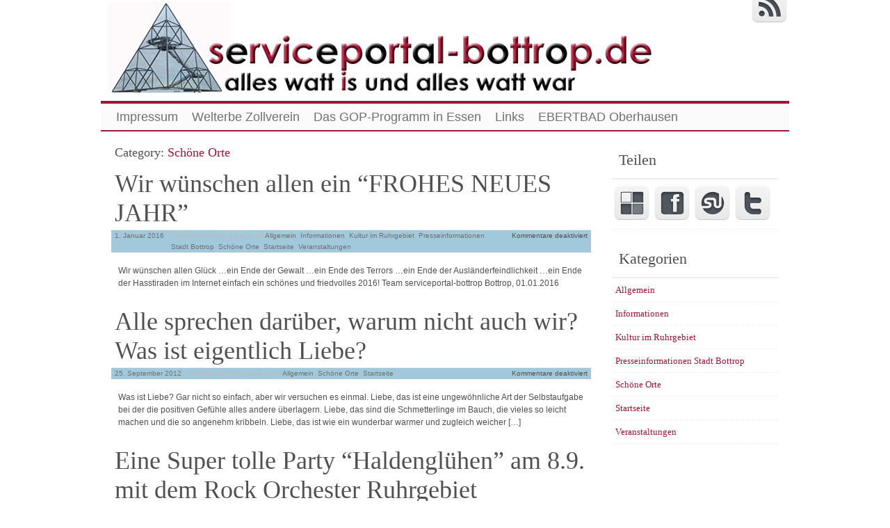

--- FILE ---
content_type: text/html; charset=UTF-8
request_url: http://serviceportal-bottrop.de/category/schoene-orte/
body_size: 16977
content:
<!DOCTYPE html>
<html lang="de" prefix="og: http://ogp.me/ns# fb: http://ogp.me/ns/fb#">
<!-- <!DOCTYPE html PUBLIC "-//W3C//DTD XHTML 1.0 Transitional//EN" "http://www.w3.org/TR/xhtml1/DTD/xhtml1-transitional.dtd"> -->
<head>

	<meta charset="UTF-8" />
	<title>Schöne Orte | Serviceportal-Bottrop</title>
	<link rel="profile" href="http://gmpg.org/xfn/11" />
			

	<link rel="alternate" type="application/atom+xml" title="Atom 0.3" href="http://serviceportal-bottrop.de/feed/atom/" />
	<link rel="pingback" href="http://serviceportal-bottrop.de/xmlrpc.php" />

	<style type="text/css">/* right_sidebar.css */
div#wrapper{float:left;width:100%}
div#content-wrapper
{
margin-right: 270px;
xmargin-top:18px;
}
div#blue-sidebar
{
float:left;
width: 270px;
margin-left:-270px;

}
div#blue-sidebar .margines
{
padding:0px 15px 15px 15px;
}
body {
font-size:12px;
font-family:Verdana, Geneva, sans-serif;
font-weight:normal;
color:#505050;
background-color:#ffffff;
}

/* LAYOUT */
#container {
margin: 0 auto;
width: 990px;
min-width:600px;
background-color:#ffffff;
}
#wrapper
{
background-color:#ffffff;
padding-top:10px;
}
#content
{
padding:0 15px 10px 15px;
}

.sidebar .column
{
margin:19px  0 10px 0;}

.sidebar > :first-child h5
{
margin-top:0;
}
#outer-footer
{
padding-top: 10px
}
#footer
{
border-bottom: 4px solid #9B1935;
border-top: 2px solid #9B1935;
background-color: #fbfbfb;
}

#header
{
color: #9B1935;
font-family:Georgia, serif;
background-color:#ffffff;
margin: 0;
padding: 0;
margin: 0;
}
#masthead
{
margin: 0px 0px 0px 10px;
padding-left:0px;
}
#header h1, #header h3
{
font-size:64px;
margin:0;
font-weight:normal;
letter-spacing: -2px;
padding:10px 0 0 0;
}
#header a.blankheader
{
display:block;
height: 64px;
width:300px;
}
#header a
{
text-decoration:none;
color: #9B1935;
border-bottom:none;
}
#header .description
{
font-family:Georgia, serif;
font-size:18px;
font-weight:normal;
font-style:italic;
margin-top: -0.25em;
padding-bottom: 5px;
}

#header a.subscribe-button 
{ 
display:block;
float:right;
margin-top:-20px;
}
#header a.subscribe-button:hover
{ 
margin-top:-10px;
}
/* NAVIGATION */
/* =Menu
-------------------------------------------------------------- */

#access {
/*background: #000;*/
margin: 0 auto;
width: 100%;
display:block;
float:left;
/*padding: 1px 0 1px 8px;*/
border-top: 4px solid #9B1935;
border-bottom: 2px solid #9B1935;
background-color: #fbfbfb;
}
#access .menu-header,
div.menu {
font-size: 13px;
margin-left: 12px;
}
#access .menu-header ul,
div.menu ul {
list-style: none;
margin: 0;
}
#access .menu-header li,
div.menu li {
float:left;
position: relative;
margin: 0;
}
#access a {
display:block;
text-decoration:none;
padding:0 10px;
line-height:38px;
color: #707070; 
font-family:Trebuchet MS, Helvetica, sans-serif;
font-size:18px;
font-weight:normal;


}
#access ul ul {
display:none;
position:absolute;
top:38px;
left:0;
float:left;
z-index: 99999;
border-left:  1px solid #9B1935;
border-right: 1px solid #9B1935;
border-bottom:1px solid #9B1935;
background-color: #fbfbfb;
}
#access ul ul ul {
left:100%;
top:1px;
border-top:1px solid #9B1935;

}
#access ul ul a
{
font-family:Trebuchet MS, Helvetica, sans-serif;
font-size:13px;
font-weight:normal;
}
#access ul ul a {
/*background:#333;*/
height:auto;
line-height:1em;
padding:10px;
width: 170px;
}
#access li:hover > a,
#access ul ul :hover > a {
color:#000000;
/*background:#333;*/

}
#access ul li:hover > ul {
display:block;
}

/*
menu-item menu-item-type-post_type current-menu-ancestor current-menu-parent current_page_parent current_page_ancestor
menu-item menu-item-type-post_type current-menu-item page_item page-item-155 current_page_item
*/

#access .current-menu-item,
#access .current_page,
#access .current_page_item,
#access .current_page_item a,
#access .current-menu-ancestor,
#access .current_page_ancestor
{
color: #505050;
background-color: #f0f0f0;
}

div.post-list-column
{
float:left;
width:50%;
}
div.post-list-column .margins
{
padding: 0 10px 15px 10px;
}
.post-list-column .storycontent,
.post-list-column .content
{
padding:0 0 0 4px;
}
.post-thumbnail,
.regular-post-thumbnail
{
border: 1px solid #eeeeee;
padding:3px;
}

.regular-post-thumbnail
{
float:left;
width: 100px;
margin:18px 5px 10px 10px;
}
.wp-post-image
{
max-width:100%;
border: none;
}

div.post-list-column .wp-post-image
{
display:block;
}

#postpath, #postpath a
{
font-family:Trebuchet MS, Helvetica, sans-serif;
font-size:13px;
font-weight:normal;
color:#707070;
}

/* LINKS */

a {
color:#a17244;
text-decoration:underline;
}
.post a:visited
{
color: #756455;
text-decoration:underline;
}
.post a:hover
{
color: #de8435;
text-decoration:underline;
}
.post h1 a:hover, 
.post h2 a:hover
{
border-bottom:none;
text-decoration:none;
}

/*
HEADINGS
*/

h1,h2,h3, h4, h5, h6
{
color: #505050;
margin-top:5px;
font-family:Georgia, serif;
font-weight: normal;
}
h1, h2.h1
{
font-size:36px;
font-weight: normal;
margin:0px 0 3px 0;
padding:10px 0 0 5px;
color: #505050;
overflow:hidden;
}
.post-list-column h2
{
font-size: 24px;
font-weight: normal;
margin:0px 0 0px 0;
padding:3px 0 0px 4px;
color: #505050;
}
h2
{
/*font-size:24px;*/
margin:5px 0 2px 0;
color: #505050;
font-size:24px;
font-weight: normal;
font-family:Georgia, serif;
}
h3
{
margin:5px 0 0px 0;
font-size:18px;
font-weight: normal;
font-family:Georgia, serif;
}
.post h3
{
color: #98293D;
}
h4
{
font-size:13px;
font-weight: bold;
font-family:Verdana, Geneva, sans-serif;
}
h1 a, h2.h1 a,
h1 a:visited, h2.h1 a:visited,
.post h1 a, .post h2.h1 a,
.post h1 a:visited, .post h2.h1 a:visited,
.post-list-column h2 a, .post-list-column h2 a:visited
{
color: #505050;
border-bottom: none;
text-decoration:none;
}
h1 a:hover,
h2.h1 a:hover,
h1 a:visited:hover, h2.h1 a:visited:hover,
.post h1 a:hover,
.post h2.h1 a:hover,
.post h1 a:visited:hover, .post h2.h1 a:visited:hover,
.post-list-column h2 a:hover, .post-list-column h2 a:visited:hover
{
color: #000000;
border-bottom: none;
text-decoration:none;
}
h1.page-title
{
font-size:18px;
}
h1.page-title span
{
color: #9B1935;
}
/*
POST
*/
div.post
{
overflow:hidden;
}
table.info {
padding:0;
margin:0;
border-collapse:collapse;
}
table.info td, 
table.info th {
padding:0;
margin:0;
font-weight:normal;
}
pre {
border:1px dotted #cccccc;;
margin:5px 0;
padding:10px 10px 10px 20px;
background-color:#fbfbfb;
}
blockquote{
/*background:#f2f2f2 url(img/blockquote.gif) 3px 3px no-repeat;*/
border:1px dotted #cccccc;
padding:10px 10px 10px 20px;
margin:5px 0 5px 20px;
background-color:#fbfbfb;
}
code
{
background-color:#fbfbfb;
font-family: Courier New, Courier, monospace;
border:1px dotted #cccccc;
}
.post .storycontent,
.post .content {
padding:5px 10px 5px 10px;
overflow:hidden;
line-height: 1.5;
}

.post .info {
padding:3px 0px 3px 0px;
margin: 2px 0 2px 0;
border-top: 1px solid #eeeeee;
}

.post .date {
background-position:0 -48px;
color: #707070;
padding:0 0px;
}
.post .info  .postedby,
.post .info  .filledunder
{
color: #bbb;
}
.post .info  .postedby  a,
.post .info  .filledunder a
{
color: #707070;
text-decoration:none;
}
.post .info  .postedby a:hover,
.post .info  .filledunder a:hover
{
color: #000000;
text-decoration:none;
}
.post .info td
{
border: none;
padding: 0 5px;
}
.post table.info
{
width:100%;
}
.post .info .act
{
white-space: nowrap;
text-align:right;
}
.post table.info .date
{
width:1%;
white-space: nowrap;
}
.post .act span {
padding-left:15px;
}
.post .info *
{
font-family: Verdana, Geneva, sans-serif;
line-height:16px;
font-size:10px;
overflow:hidden;
}
hr
{
border: 0px none;
background-color: #eeeeee;
color: #eeeeee;
height:2px;
}
fieldset{
border: 1px solid #eeeeee;
padding:5px 10px 5px 10px;
}
legend
{
padding: 0px 5px 1px 5px;
border: 1px solid #eeeeee;
}
input.text, input.textbox, input.password, input.file, textarea,
input[type=text], input[type=password],input[type=file],
select
{
border:1px solid #bbbbbb;
background-color:#ffffff;
padding:2px;
color: #505050;

}
input.text:focus, input.textbox:focus, input.password:focus, input.file:focus, textarea:focus,
input[type=text]:focus, input[type=password]:focus,input[type=file]:focus,
select
{
border:1px solid #505050;
}

.post table {
border-collapse:collapse;
border: none;
}
.post  th, .post  td {
border-bottom:1px solid #eeeeee;
border-left:none;
border-right:none;
padding:2px 10px;
text-align:left;
vertical-align:top;

font-size: 90%; 
font-weight: normal;
font-family: Trebuchet MS, Helvetica, sans-serif;

}
.post tr.even td
{
background-color: #fbfbfb;
}
.post th 
{
background-color: #fbfbfb;
border-bottom: 1px solid #9B1935;
border-top: 2px solid #9B1935;
color: #707070;
}
#author-avatar
{
float:left;
width: 100px;
margin:7px 15px 7px 10px;
}

/* comment START */
/*
COMMENTS
*/
#comments > ol {list-style-type: none;line-height: 18px;margin: 0px;padding: 0px 0px 10px 10px; text-align: justify;}
#comments ul li {list-style-type: none;list-style-image: none;list-style-position: outside;margin: 0 0 0 5px; padding: 5px 0 0 0;}
.commentlist li {margin: 15px 0 10px;padding: 2px 2px 5px 2px;list-style: none;}
.commentlist li > ul > li {background:none;list-style:none;margin:3px 0 3px 20px;padding:3px 0;}
.commentlist li .avatar {border:none; margin:0;padding:1px 8px 1px 1px; width: 26px;float:left; background:none;}
.commentlist .fn
{
font-size: 14px; 
font-weight: bold;
font-style: normal;
padding:4px 2px 2px 2px; 
font-family: Verdana, Geneva, sans-serif;
}
.commentlist .fn > a 
{
font-weight:bold;
font-style: normal;
text-decoration:none;
}
.commentlist .fn a:hover {/*text-decoration:underline;*/}
.commentmetadata 
{
/*color:#723419;*/
font-weight: normal; 
font-family: Trebuchet MS, Helvetica, sans-serif;
font-size:11px; 
margin:0 0 0px 20px;
text-decoration: none;
}

.commentmetadata a 
{
font-weight: normal;
text-decoration: none;
color: #707070;
}


.vcard a.url{
color: #707070; /*#723419;*/
text-decoration: none;
}
.vcard a.url:hover{
color: #000000; /*#723419;*/
text-decoration: none;
}

.bypostauthor >.vcard div.fn >a
{
color:#98293D;
}
.bypostauthor >.vcard div.fn >a:hover
{
color:#000000;
}
.bypostauthor>div
{
color:#98293D;
}
/* 
Uncomment following text to assign specific color to admin (or to any other user)
You may need to change user name here
E.g.  comment-author-MyUserName instead of  comment-author-admin
*/
/*
.comment-author-admin>*,
.comment-author-admin >.vcard div.fn >a
{
color:#106000;
}*/
.comment
{
color:#505050;
}
.commentmetadata a, .commentmetadata a:visited {color: #707070;}
.commentmetadata a:hover{ color: #000000;}
#comments .children { padding: 0 0 0 20px; }
.thread-alt {background-color:transparent}
.thread-even {background-color: transparent;}
.depth-1 
{
border: 1px solid #9B1935;
}
.depth-2, .depth-3{/*border-top: 1px solid #dac2a3;*/}
.even, .alt {}
.vcard {
background-color:#fbfbfb;}
.depth-2 .vcard,
.depth-3 .vcard,
.depth-4 .vcard,
.depth-5 .vcard,
.depth-6 .vcard,
.depth-7 .vcard,
.depth-8 .vcard
{
border-top: 1px dotted #9B1935;
border-bottom: 1px dotted #9B1935;
}
.reply {margin: 0px 0px 0px 10px;}
.comment-reply-link {
background-color:#fbfbfb;color: #707070;
padding: 1px 4px;
font-size:12px;
text-decoration: none;
border: 1px dotted #9B1935;
}
.comment-reply-link:hover {
color: #000000;
text-decoration: none;
}


#comments .comment-body ul li
{
list-style:square;
margin: 0 0 0 30px;
padding:0;
}
#comments .comment-body ol 
{
margin: 0;
padding: 0;
}
#comments .comment-body ol li
{
list-style-type:decimal;
padding:0;
margin: 0 0 0 30px;
display: list-item;
}
.comment-body
{
padding:2px 2px 2px 10px;
}

/************************** IMAGES *************************************/

.post img.wp-caption,
.wp-caption,
.gallery-caption {
-moz-border-radius: 3px; /* Firefox */
-webkit-border-radius: 3px; /* Safari, Chrome */
-khtml-border-radius: 3px; /* KHTML */
border-radius: 3px; /* CSS3 */
  
border:1px solid #eeeeee;
display:block;
height:auto;
margin-bottom:10px;
padding-top:4px;
text-align:center;
max-width:100%;
}
.regular-post-thumbnail img.attachment-post-thumbnail
{
display:block;
margin: auto;
}
.post img.wp-caption{
padding:4px;
}
.post .wp-caption img,
.wp-caption img {
border:0 none !important;
margin:0 !important;
padding:0 !important;
max-width:99.5%;
}
.post img {
border:none;
padding:0px;
vertical-align:bottom;
height:auto;
max-width:100%;
}
a.wp-caption {
color: #505050;
text-decoration:none;
}
a.wp-caption p,a.wp-caption:hover p,
.wp-caption p.wp-caption-text,
.full-image-caption {
color:#505050;
font-size:11px;
font-family:Verdana, Geneva, sans-serif;
line-height:12px;
margin:0;
padding:2px 4px 4px;
}
a.wp-caption:hover
{
border:1px solid /*#dac2a3;*/#777777;
background-color:#f2f2f2;
}


/******************************************************************************************
SIDEBAR
*******************************************************************************************/
#sidebar .subscribe-rss
{
padding:10px 0 0px 42px;
height:30px;
display:block;
font-size:20px;
font-family:Verdana,Geneva,sans-serif;
margin:0 0 10px 0;
}

#sidebar a.subscribe-rss:hover
{
color:#000000;
text-decoration:none;
}
.sidebar
{
font-family:Georgia, serif;
font-size:13px;
}

.widget
{
margin-bottom:10px;
line-height:1.5;
overflow:hidden;
}
.textwidget
{
padding:10px 5px 10px 5px;
border-bottom: 1px dotted #eeeeee;
line-height:1.5;
}
.sidebar h5
{
font-size:22px;
font-family: Georgia, serif;
font-weight:normal;
border-bottom: 2px solid #eeeeee;
padding: 5px 5px 10px 10px;
}
.sidebar a
{
color: #9B1935;/*#64ae42;*/
font-size:13px;
text-decoration:none;
}
.sidebar .widget_text a,
.sidebar .widget_text a:hover
{
text-decoration:underline;
}
.sidebar a:hover
{
color: #000000;
text-decoration:none;
}
.sidebar li
{
list-style:none;
margin:0;
padding: 7px 5px;
}
.sidebar .widget>ul>li,
.sidebar ul.menu>li
{
border-bottom: 1px dotted #eeeeee;
}
.sidebar .widget>ul>li>.children,
.sidebar .widget .sub-menu
{
padding-top:7px;
}
.sidebar li>ul li
{
padding: 7px 5px 7px 10px;
}
.sidebar li a
{
/*display: block;*/
}
.sidebar .blogroll li
{
color:  #a0a0a0;
font-size: 11px;
}
#wp-calendar table {
border-collapse:collapse;
border:0px solid #eeeeee;
}
#wp-calendar th, 
#wp-calendar  td 
{
border:none;
padding:0px 4px;
vertical-align:top;
font-family: Georgia, serif;
font-size:90%;
}
#wp-calendar td {
text-align:right;
}
#wp-calendar th 
{
background-color: #eeeeee;
color:#ffffff;
text-align:center;
padding: 1px 4px 1px 4px;
}
#wp-calendar caption
{
font-family: Georgia, serif;
font-weight:bold;
/*color:#777777;*/
padding:10px 0 2px 0;
}

#wp-calendar td#prev
{
text-align:left;
}
#wp-calendar td#next
{
text-align:right;
}
#wp-calendar #today
 /*TODO!*/
{
border: 1px dotted #dddddd;
background-color: #fbfbfb;
}

/*Search widget*/

#searchform label 
{
display:block;
}
#s
{
width:110px;
}
#searchsubmit,
.button,
input#submit
{
border:1px solid #505050;
color:#ffffff;
font-weight:bold;
font-family:Trebucht MS, Arial;
text-shadow:0 -1px 0 rgba(0, 0, 0, 0.3);
cursor: pointer;
padding:1px 5px 1px 5px;
background: #555555; 
/* for non-css3 browsers */
filter: progid:DXImageTransform.Microsoft.gradient(startColorstr='#bbbbbb', endColorstr='#000000'); /* for IE */
background: -webkit-gradient(linear, left top, left bottom, from(#bbbbbb), to(#000000)); /* for webkit browsers */
background: -moz-linear-gradient(top,  #bbbbbb,  #000000); /* for firefox 3.6+ */
}
#searchsubmit:hover,
.button:hover
{
border:1px solid #000000;
}

#searchsubmit:active,
.button:active {
cursor: pointer;
filter: progid:DXImageTransform.Microsoft.gradient(startColorstr='#505050', endColorstr='#777777'); /* for IE */
background: -webkit-gradient(linear, left top, left bottom, from(#505050), to(#777777)); /* for webkit browsers */
background: -moz-linear-gradient(top,  #505050,  #777777); /* for firefox 3.6+ */
}
/*
PAGINATION
*/

#comments a.page-numbers,
#comments span.page-numbers
{
text-decoration: none;
border: 1px solid #eeeeee;
padding: 2px 5px;
margin: 2px;
color: #505050;
}

#comments .navigation
{
margin: 10px 0;
}

#comments .navigation a:hover
{
border: 1px solid #505050;
background-color: #f7f7f7;
color: #505050;
text-decoration:none;
}
#comments span.page-numbers
{
font-weight: bold;
color: #ffffff;
background-color: #505050;
border: 1px solid #505050;
}

/*
WP-PageNavi
http://wordpress.org/extend/plugins/wp-pagenavi/
*/

.wp-pagenavi {
clear: both;
}

.wp-pagenavi a, .wp-pagenavi span 
{
text-decoration: none;
border: 1px solid #eeeeee;
padding: 2px 5px;
margin: 2px;
color: #505050;
}

.wp-pagenavi a:hover
{
border: 1px solid #505050;
background-color: #f7f7f7;
color: #505050;
text-decoration:none;
}

.wp-pagenavi span.current
{
font-weight: bold;
color: #ffffff;
background-color: #505050;
border: 1px solid #505050;
}
.wp-pagenavi .extend {
background:transparent; 
border:0px none transparent; 
color: #505050;
margin-right:6px; 
padding:0; 
text-align:center; 
text-decoration:none;
}

/*
used by PAGBEAR plugin for multipaged posts.
http://wordpress.org/extend/plugins/pagebar/
*/
.pagebar {
padding:0;
margin:4px 0;
}

.pagebar a
{
background:transparent; 
border: 1px solid #eeeeee;
color: #505050;
margin: 2px; padding:2px 5px; text-align:center; text-decoration:none;
}
.pageList .this-page 
{
font-weight: bold;
color: #ffffff;
background-color: #505050;
border: 1px solid #505050;
margin: 2px; padding:2px 5px; text-align:center; text-decoration:none;
}
.pagebar a:visited {
color: #505050;
text-decoration:none;
}

.pagebar .break {
background:transparent; 
border:0px none transparent; 
color: #505050;
margin-right:6px; 
padding:0; 
text-align:center; 
text-decoration:none;
}

.pagebar .this-page {
font-weight: bold;
color: #ffffff;
background-color: #505050;
border: 1px solid #505050;
margin: 2px; padding:2px 5px; text-align:center; text-decoration:none;
}

.pagebar a:hover {
border: 1px solid #505050;
background-color: #f7f7f7;
color: #505050;
text-decoration:none;
}

.pagebar .inactive
{
border: 1px solid #eeeeee;
background-color: #ffffff;
color: #cccccc;
text-decoration: none;
padding:2px 4px;
}

#postnavi .prev a 
{
float:left;
}
#postnavi .next a
{
float:right;
}
#postnavi  a 
{
background:transparent; 
border: 1px solid #eeeeee;
color: #505050;
margin: 2px; padding:2px 5px; text-align:center; text-decoration:none;
}
#postnavi a:hover {
border: 1px solid #505050;
background-color: #f7f7f7;
color: #505050;
text-decoration:none;
}
/*
FOOTER
*/


.footer-column 
{
margin:0;
padding:10px;
line-height:1.5;
}

#blue-footer
{
float:left;
width: 50%;
}
#green-footer
{
float:left;
width: 50%;
}
#orange-footer
{
float:left;
width: 50%;
}
#red-footer
{
float:left;
width: 50%;
}
#footer h5
{
font-size:22px;
font-family: Georgia, serif;
font-weight:normal;
border-bottom: 2px solid #eeeeee;
padding: 5px 5px 10px 10px;
}
#footer  a
{
color: #9B1935;/*#64ae42;*/
font-size:13px;
text-decoration:none;
}
#footer  .widget_text a,
#footer .widget_text a:hover
{
text-decoration:underline;
}
#footer  a:hover
{
color: #000000;
text-decoration:none;
}
#footer  li
{
list-style:none;
margin:0;
padding: 7px 5px;
}
#footer .widget>ul>li,
#footer  ul.menu>li
{
border-bottom: 1px dotted #eeeeee;
}
#footer  .widget>ul>li>.children,
#footer  .widget .sub-menu
{
padding-top:7px;
}
#footer  li>ul li
{
padding: 7px 5px 7px 10px;
}
/*#footer li a
{
display: block;
}*/


</style>	<link rel="stylesheet" href="http://serviceportal-bottrop.de/wp-content/themes/clear-line/style.css" type="text/css" media="screen" />
	
		<link rel='archives' title='April 2019' href='http://serviceportal-bottrop.de/2019/04/' />
	<link rel='archives' title='März 2019' href='http://serviceportal-bottrop.de/2019/03/' />
	<link rel='archives' title='März 2017' href='http://serviceportal-bottrop.de/2017/03/' />
	<link rel='archives' title='Februar 2017' href='http://serviceportal-bottrop.de/2017/02/' />
	<link rel='archives' title='Januar 2017' href='http://serviceportal-bottrop.de/2017/01/' />
	<link rel='archives' title='Dezember 2016' href='http://serviceportal-bottrop.de/2016/12/' />
	<link rel='archives' title='November 2016' href='http://serviceportal-bottrop.de/2016/11/' />
	<link rel='archives' title='Oktober 2016' href='http://serviceportal-bottrop.de/2016/10/' />
	<link rel='archives' title='September 2016' href='http://serviceportal-bottrop.de/2016/09/' />
	<link rel='archives' title='Mai 2016' href='http://serviceportal-bottrop.de/2016/05/' />
	<link rel='archives' title='April 2016' href='http://serviceportal-bottrop.de/2016/04/' />
	<link rel='archives' title='März 2016' href='http://serviceportal-bottrop.de/2016/03/' />
	<link rel='archives' title='Februar 2016' href='http://serviceportal-bottrop.de/2016/02/' />
	<link rel='archives' title='Januar 2016' href='http://serviceportal-bottrop.de/2016/01/' />
	<link rel='archives' title='Dezember 2015' href='http://serviceportal-bottrop.de/2015/12/' />
	<link rel='archives' title='November 2015' href='http://serviceportal-bottrop.de/2015/11/' />
	<link rel='archives' title='Oktober 2015' href='http://serviceportal-bottrop.de/2015/10/' />
	<link rel='archives' title='September 2015' href='http://serviceportal-bottrop.de/2015/09/' />
	<link rel='archives' title='August 2015' href='http://serviceportal-bottrop.de/2015/08/' />
	<link rel='archives' title='Juni 2015' href='http://serviceportal-bottrop.de/2015/06/' />
	<link rel='archives' title='Mai 2015' href='http://serviceportal-bottrop.de/2015/05/' />
	<link rel='archives' title='April 2015' href='http://serviceportal-bottrop.de/2015/04/' />
	<link rel='archives' title='März 2015' href='http://serviceportal-bottrop.de/2015/03/' />
	<link rel='archives' title='Februar 2015' href='http://serviceportal-bottrop.de/2015/02/' />
	<link rel='archives' title='Januar 2015' href='http://serviceportal-bottrop.de/2015/01/' />
	<link rel='archives' title='Dezember 2014' href='http://serviceportal-bottrop.de/2014/12/' />
	<link rel='archives' title='November 2014' href='http://serviceportal-bottrop.de/2014/11/' />
	<link rel='archives' title='Oktober 2014' href='http://serviceportal-bottrop.de/2014/10/' />
	<link rel='archives' title='September 2014' href='http://serviceportal-bottrop.de/2014/09/' />
	<link rel='archives' title='August 2014' href='http://serviceportal-bottrop.de/2014/08/' />
	<link rel='archives' title='Juli 2014' href='http://serviceportal-bottrop.de/2014/07/' />
	<link rel='archives' title='Juni 2014' href='http://serviceportal-bottrop.de/2014/06/' />
	<link rel='archives' title='Mai 2014' href='http://serviceportal-bottrop.de/2014/05/' />
	<link rel='archives' title='April 2014' href='http://serviceportal-bottrop.de/2014/04/' />
	<link rel='archives' title='März 2014' href='http://serviceportal-bottrop.de/2014/03/' />
	<link rel='archives' title='Februar 2014' href='http://serviceportal-bottrop.de/2014/02/' />
	<link rel='archives' title='Januar 2014' href='http://serviceportal-bottrop.de/2014/01/' />
	<link rel='archives' title='Dezember 2013' href='http://serviceportal-bottrop.de/2013/12/' />
	<link rel='archives' title='November 2013' href='http://serviceportal-bottrop.de/2013/11/' />
	<link rel='archives' title='Oktober 2013' href='http://serviceportal-bottrop.de/2013/10/' />
	<link rel='archives' title='September 2013' href='http://serviceportal-bottrop.de/2013/09/' />
	<link rel='archives' title='August 2013' href='http://serviceportal-bottrop.de/2013/08/' />
	<link rel='archives' title='Juni 2013' href='http://serviceportal-bottrop.de/2013/06/' />
	<link rel='archives' title='Februar 2013' href='http://serviceportal-bottrop.de/2013/02/' />
	<link rel='archives' title='Januar 2013' href='http://serviceportal-bottrop.de/2013/01/' />
	<link rel='archives' title='November 2012' href='http://serviceportal-bottrop.de/2012/11/' />
	<link rel='archives' title='Oktober 2012' href='http://serviceportal-bottrop.de/2012/10/' />
	<link rel='archives' title='September 2012' href='http://serviceportal-bottrop.de/2012/09/' />
	<link rel='archives' title='August 2012' href='http://serviceportal-bottrop.de/2012/08/' />
	<link rel='archives' title='Juli 2012' href='http://serviceportal-bottrop.de/2012/07/' />
	<link rel='archives' title='Juni 2012' href='http://serviceportal-bottrop.de/2012/06/' />
	<link rel='archives' title='Mai 2012' href='http://serviceportal-bottrop.de/2012/05/' />
		
<!-- This site is optimized with the Yoast WordPress SEO plugin v1.4.13 - http://yoast.com/wordpress/seo/ -->
<link rel="canonical" href="http://serviceportal-bottrop.de/category/schoene-orte/" />
<meta property='og:locale' content='de_DE'/>
<meta property='og:type' content='website'/>
<meta property='og:title' content='Schöne Orte Archives - Serviceportal-Bottrop'/>
<meta property='og:url' content='http://serviceportal-bottrop.de/category/schoene-orte/'/>
<meta property='og:site_name' content='Serviceportal-Bottrop'/>
<!-- / Yoast WordPress SEO plugin. -->

<link rel='dns-prefetch' href='//s.w.org' />
<link rel="alternate" type="application/rss+xml" title="Serviceportal-Bottrop &raquo; Feed" href="http://serviceportal-bottrop.de/feed/" />
<link rel="alternate" type="application/rss+xml" title="Serviceportal-Bottrop &raquo; Kommentar-Feed" href="http://serviceportal-bottrop.de/comments/feed/" />
<link rel="alternate" type="application/rss+xml" title="Serviceportal-Bottrop &raquo; Schöne Orte Kategorie-Feed" href="http://serviceportal-bottrop.de/category/schoene-orte/feed/" />
		<script type="text/javascript">
			window._wpemojiSettings = {"baseUrl":"https:\/\/s.w.org\/images\/core\/emoji\/2.2.1\/72x72\/","ext":".png","svgUrl":"https:\/\/s.w.org\/images\/core\/emoji\/2.2.1\/svg\/","svgExt":".svg","source":{"concatemoji":"http:\/\/serviceportal-bottrop.de\/wp-includes\/js\/wp-emoji-release.min.js?ver=4.7.31"}};
			!function(t,a,e){var r,n,i,o=a.createElement("canvas"),l=o.getContext&&o.getContext("2d");function c(t){var e=a.createElement("script");e.src=t,e.defer=e.type="text/javascript",a.getElementsByTagName("head")[0].appendChild(e)}for(i=Array("flag","emoji4"),e.supports={everything:!0,everythingExceptFlag:!0},n=0;n<i.length;n++)e.supports[i[n]]=function(t){var e,a=String.fromCharCode;if(!l||!l.fillText)return!1;switch(l.clearRect(0,0,o.width,o.height),l.textBaseline="top",l.font="600 32px Arial",t){case"flag":return(l.fillText(a(55356,56826,55356,56819),0,0),o.toDataURL().length<3e3)?!1:(l.clearRect(0,0,o.width,o.height),l.fillText(a(55356,57331,65039,8205,55356,57096),0,0),e=o.toDataURL(),l.clearRect(0,0,o.width,o.height),l.fillText(a(55356,57331,55356,57096),0,0),e!==o.toDataURL());case"emoji4":return l.fillText(a(55357,56425,55356,57341,8205,55357,56507),0,0),e=o.toDataURL(),l.clearRect(0,0,o.width,o.height),l.fillText(a(55357,56425,55356,57341,55357,56507),0,0),e!==o.toDataURL()}return!1}(i[n]),e.supports.everything=e.supports.everything&&e.supports[i[n]],"flag"!==i[n]&&(e.supports.everythingExceptFlag=e.supports.everythingExceptFlag&&e.supports[i[n]]);e.supports.everythingExceptFlag=e.supports.everythingExceptFlag&&!e.supports.flag,e.DOMReady=!1,e.readyCallback=function(){e.DOMReady=!0},e.supports.everything||(r=function(){e.readyCallback()},a.addEventListener?(a.addEventListener("DOMContentLoaded",r,!1),t.addEventListener("load",r,!1)):(t.attachEvent("onload",r),a.attachEvent("onreadystatechange",function(){"complete"===a.readyState&&e.readyCallback()})),(r=e.source||{}).concatemoji?c(r.concatemoji):r.wpemoji&&r.twemoji&&(c(r.twemoji),c(r.wpemoji)))}(window,document,window._wpemojiSettings);
		</script>
		<style type="text/css">
img.wp-smiley,
img.emoji {
	display: inline !important;
	border: none !important;
	box-shadow: none !important;
	height: 1em !important;
	width: 1em !important;
	margin: 0 .07em !important;
	vertical-align: -0.1em !important;
	background: none !important;
	padding: 0 !important;
}
</style>
<link rel='stylesheet' id='dashicons-css'  href='http://serviceportal-bottrop.de/wp-includes/css/dashicons.min.css?ver=4.7.31' type='text/css' media='all' />
<link rel='stylesheet' id='thickbox-css'  href='http://serviceportal-bottrop.de/wp-includes/js/thickbox/thickbox.css?ver=4.7.31' type='text/css' media='all' />
<link rel='stylesheet' id='awpcp-frontend-style-css'  href='http://serviceportal-bottrop.de/wp-content/plugins/another-wordpress-classifieds-plugin/css/awpcpstyle.css?ver=3.0.1' type='text/css' media='all' />
<!--[if lte IE 6]>
<link rel='stylesheet' id='awpcp-frontend-style-ie-6-css'  href='http://serviceportal-bottrop.de/wp-content/plugins/another-wordpress-classifieds-plugin/css/awpcpstyle-ie-6.css?ver=3.0.1' type='text/css' media='all' />
<![endif]-->
<script type='text/javascript' src='http://serviceportal-bottrop.de/wp-includes/js/jquery/jquery.js?ver=1.12.4'></script>
<script type='text/javascript' src='http://serviceportal-bottrop.de/wp-includes/js/jquery/jquery-migrate.min.js?ver=1.4.1'></script>
<link rel='https://api.w.org/' href='http://serviceportal-bottrop.de/wp-json/' />
<link rel="EditURI" type="application/rsd+xml" title="RSD" href="http://serviceportal-bottrop.de/xmlrpc.php?rsd" />
<link rel="wlwmanifest" type="application/wlwmanifest+xml" href="http://serviceportal-bottrop.de/wp-includes/wlwmanifest.xml" /> 

<link rel="Shortcut Icon" type="image/x-icon" href="http://serviceportal-bottrop.de/favicon.ico" />
</head>
<body class="archive category category-schoene-orte category-9">
	<div id="container" class="hfeed">
	<div id="header">
		<div id="masthead">
							<!--div class="subscribe-button" style="float:right;margin-top:-20px;"-->
										<a href="http://serviceportal-bottrop.de/feed/rss/" class="subscribe-button" >
						<img src="http://serviceportal-bottrop.de/wp-content/themes/clear-line/img/social/grey/rss.png" style="border:none;" alt="Subscribe RSS" title="Subscribe RSS">
					</a>
				<!--/div-->
						<div style="float:left;">
															<a href="/"><img src="/wp-content/uploads/logo.png" ismap alt="Serviceportal-Bottrop"></a>
												</div>
			<div class="clear"></div>
		</div>
					<div id="access">
				<div class="menu"><ul>
<li class="page_item page-item-10"><a href="http://serviceportal-bottrop.de/impressum/">Impressum</a></li>
<li class="page_item page-item-2072"><a href="http://serviceportal-bottrop.de/unesco-welterbe-zollverein/">Welterbe Zollverein</a></li>
<li class="page_item page-item-358"><a href="http://serviceportal-bottrop.de/freizeit/">Das GOP-Programm in Essen</a></li>
<li class="page_item page-item-370"><a href="http://serviceportal-bottrop.de/links/">Links</a></li>
<li class="page_item page-item-2977"><a href="http://serviceportal-bottrop.de/ebertbad-oberhausen/">EBERTBAD Oberhausen</a></li>
</ul></div>
				<div class="clear"></div>
			</div>
				<div class="clear"></div>
	</div>
		<div class="sidebar">
					</div>


<!-- end header --><div id="wrapper">
	<div id="content-wrapper">
		<div id="content">
			
	<h1 class="page-title">
						Category: <span>Schöne Orte</span>			</h1>
  
  
				<div id="post-2676" class="post post-2676 type-post status-publish format-standard hentry category-allgemein category-informationen category-kultur-im-ruhrgebiet category-preseinformationen-stadt-bottrop category-schoene-orte category-startseite category-veranstaltungen">
		<h2 class="h1"><a href="http://serviceportal-bottrop.de/2016/01/wir-wuenschen-allen-ein-frohes-neues-jahr/" rel="bookmark">Wir wünschen allen ein &#8220;FROHES NEUES JAHR&#8221;</a></h2>

					<table class="info entry-meta">
				<tr>
					<td class="date">1. Januar 2016</td>
					<td>
													<span class="postedby">
								Veröffentlicht von peve 
							</span>
								<span class="filledunder">unter</span>
												<span class="filledunder">
							<a href="http://serviceportal-bottrop.de/category/allgemein/" rel="category tag">Allgemein</a>, <a href="http://serviceportal-bottrop.de/category/informationen/" rel="category tag">Informationen</a>, <a href="http://serviceportal-bottrop.de/category/veranstaltungen/kultur-im-ruhrgebiet/" rel="category tag">Kultur im Ruhrgebiet</a>, <a href="http://serviceportal-bottrop.de/category/preseinformationen-stadt-bottrop/" rel="category tag">Presseinformationen Stadt Bottrop</a>, <a href="http://serviceportal-bottrop.de/category/schoene-orte/" rel="category tag">Schöne Orte</a>, <a href="http://serviceportal-bottrop.de/category/startseite/" rel="category tag">Startseite</a>, <a href="http://serviceportal-bottrop.de/category/veranstaltungen/" rel="category tag">Veranstaltungen</a>						</span>
					</td>
											<td>
						
				
							<div class="act">
																	<span class="comments">Kommentare deaktiviert</span>
																							</div>
						</td>
					
				</tr>
			</table>
				
									
		
		
		<div class="content">
			
			<p>Wir wünschen allen Glück &#8230;ein Ende der Gewalt &#8230;ein Ende des Terrors &#8230;ein Ende der Ausländerfeindlichkeit &#8230;ein Ende der Hasstiraden im Internet einfach ein schönes und friedvolles 2016! Team serviceportal-bottrop Bottrop, 01.01.2016</p>
		</div>
		<div class="clear"></div>
		
	</div>
		<div id="post-481" class="post post-481 type-post status-publish format-standard hentry category-allgemein category-schoene-orte category-startseite tag-versuch-der-defionition-liebe tag-was-ist-liebe">
		<h2 class="h1"><a href="http://serviceportal-bottrop.de/2012/09/darueber-sprechen-alle-warum-wir-nicht-auch-was-ist-einegtlich-liebe/" rel="bookmark">Alle sprechen darüber, warum nicht auch wir? Was ist eigentlich Liebe?</a></h2>

					<table class="info entry-meta">
				<tr>
					<td class="date">25. September 2012</td>
					<td>
													<span class="postedby">
								Veröffentlicht von peve 
							</span>
								<span class="filledunder">unter</span>
												<span class="filledunder">
							<a href="http://serviceportal-bottrop.de/category/allgemein/" rel="category tag">Allgemein</a>, <a href="http://serviceportal-bottrop.de/category/schoene-orte/" rel="category tag">Schöne Orte</a>, <a href="http://serviceportal-bottrop.de/category/startseite/" rel="category tag">Startseite</a>						</span>
					</td>
											<td>
						
				
							<div class="act">
																	<span class="comments">Kommentare deaktiviert</span>
																							</div>
						</td>
					
				</tr>
			</table>
				
									
		
		
		<div class="content">
			
			<p>Was ist Liebe? Gar nicht so einfach, aber wir versuchen es einmal. Liebe, das ist eine ungewöhnliche Art der Selbstaufgabe bei der die positiven Gefühle alles andere überlagern. Liebe, das sind die Schmetterlinge im Bauch, die vieles so leicht machen und die so angenehm kribbeln. Liebe, das ist wie ein wunderbar warmer und zugleich weicher [&hellip;]</p>
		</div>
		<div class="clear"></div>
		
	</div>
		<div id="post-457" class="post post-457 type-post status-publish format-standard has-post-thumbnail hentry category-allgemein category-informationen category-schoene-orte category-veranstaltungen tag-rock-orchester-ruhrgebeat tag-topevent-halde-haniel">
		<h2 class="h1"><a href="http://serviceportal-bottrop.de/2012/09/haldengluehen-nun-am-8-september/" rel="bookmark">Eine Super tolle Party &#8220;Haldenglühen&#8221;  am 8.9. mit dem Rock Orchester Ruhrgebiet</a></h2>

					<table class="info entry-meta">
				<tr>
					<td class="date">5. September 2012</td>
					<td>
													<span class="postedby">
								Veröffentlicht von peve 
							</span>
								<span class="filledunder">unter</span>
												<span class="filledunder">
							<a href="http://serviceportal-bottrop.de/category/allgemein/" rel="category tag">Allgemein</a>, <a href="http://serviceportal-bottrop.de/category/informationen/" rel="category tag">Informationen</a>, <a href="http://serviceportal-bottrop.de/category/schoene-orte/" rel="category tag">Schöne Orte</a>, <a href="http://serviceportal-bottrop.de/category/veranstaltungen/" rel="category tag">Veranstaltungen</a>						</span>
					</td>
											<td>
						
				
							<div class="act">
																	<span class="comments"><a href="http://serviceportal-bottrop.de/2012/09/haldengluehen-nun-am-8-september/#comments">Ein Kommentar</a></span>
																							</div>
						</td>
					
				</tr>
			</table>
				
									<div class="regular-post-thumbnail">
						<a href="http://serviceportal-bottrop.de/2012/09/haldengluehen-nun-am-8-september/" rel="bookmark">
							<img width="100" height="75" src="http://serviceportal-bottrop.de/wp-content/uploads/Halden.jpg" class="attachment-post-thumbnail size-post-thumbnail wp-post-image" alt="" />						</a>
					</div>
							
		
		
		<div class="content">
			
			<p>Bottrop. Es war das erste Mal und es war ein wirklich beeindruckendes Ereignis das &#8220;Haldenglühn mit dem Rock Orchester Ruhrgebeat&#8221; am 08.09.2012 auf der Halde Haniel in Bottrop. Nachdem die ursprüngliche Veranstaltung im Juli wegen einer Unwetterwahrnung abgesagt werden mußte, ging es am Samstag, 08.09.2012 auf der Halde Haniel in Bottrop heiß her. Zur Einstimmung [&hellip;]</p>
		</div>
		<div class="clear"></div>
		
	</div>
		<div id="post-414" class="post post-414 type-post status-publish format-standard has-post-thumbnail hentry category-allgemein category-informationen category-schoene-orte category-veranstaltungen">
		<h2 class="h1"><a href="http://serviceportal-bottrop.de/2012/08/15-jahre-all-woman-jubilaeumskonzert-am-28-09-2012/" rel="bookmark">15 Jahre ALL WOMAN Jubiläumskonzert am 28.09.2012  AUSVERKAUFT</a></h2>

					<table class="info entry-meta">
				<tr>
					<td class="date">25. August 2012</td>
					<td>
													<span class="postedby">
								Veröffentlicht von peve 
							</span>
								<span class="filledunder">unter</span>
												<span class="filledunder">
							<a href="http://serviceportal-bottrop.de/category/allgemein/" rel="category tag">Allgemein</a>, <a href="http://serviceportal-bottrop.de/category/informationen/" rel="category tag">Informationen</a>, <a href="http://serviceportal-bottrop.de/category/schoene-orte/" rel="category tag">Schöne Orte</a>, <a href="http://serviceportal-bottrop.de/category/veranstaltungen/" rel="category tag">Veranstaltungen</a>						</span>
					</td>
											<td>
						
				
							<div class="act">
																	<span class="comments"><a href="http://serviceportal-bottrop.de/2012/08/15-jahre-all-woman-jubilaeumskonzert-am-28-09-2012/#respond">Keine Kommentare</a></span>
																							</div>
						</td>
					
				</tr>
			</table>
				
									<div class="regular-post-thumbnail">
						<a href="http://serviceportal-bottrop.de/2012/08/15-jahre-all-woman-jubilaeumskonzert-am-28-09-2012/" rel="bookmark">
							<img width="83" height="100" src="http://serviceportal-bottrop.de/wp-content/uploads/AllWoman2-83x100.png" class="attachment-post-thumbnail size-post-thumbnail wp-post-image" alt="" srcset="http://serviceportal-bottrop.de/wp-content/uploads/AllWoman2-83x100.png 83w, http://serviceportal-bottrop.de/wp-content/uploads/AllWoman2-249x300.png 249w, http://serviceportal-bottrop.de/wp-content/uploads/AllWoman2.png 555w" sizes="(max-width: 83px) 100vw, 83px" />						</a>
					</div>
							
		
		
		<div class="content">
			
			<p>Bottrop. Kaum zu glauben, aber so lange gibt es sie schon und er wird immer besser und beliebter. Am Freitag, 28.09.2012 um 19:30 gibt der All Woman Chor sein Jubiläumskonzert und es gibt noch Karten. Am 28 September wird der All Woman Chor 15 Jahre alt und er wird dies mit einem großen Jubiläumskonzert feiern. [&hellip;]</p>
		</div>
		<div class="clear"></div>
		
	</div>
		<div id="post-379" class="post post-379 type-post status-publish format-standard has-post-thumbnail hentry category-allgemein category-schoene-orte category-startseite category-veranstaltungen tag-alpincenter-skihalle">
		<h2 class="h1"><a href="http://serviceportal-bottrop.de/2012/08/alpincenter-bottrop-der-erlebnisberg/" rel="bookmark">alpincenter Bottrop. Der Erlebnisberg</a></h2>

					<table class="info entry-meta">
				<tr>
					<td class="date">12. August 2012</td>
					<td>
													<span class="postedby">
								Veröffentlicht von peve 
							</span>
								<span class="filledunder">unter</span>
												<span class="filledunder">
							<a href="http://serviceportal-bottrop.de/category/allgemein/" rel="category tag">Allgemein</a>, <a href="http://serviceportal-bottrop.de/category/schoene-orte/" rel="category tag">Schöne Orte</a>, <a href="http://serviceportal-bottrop.de/category/startseite/" rel="category tag">Startseite</a>, <a href="http://serviceportal-bottrop.de/category/veranstaltungen/" rel="category tag">Veranstaltungen</a>						</span>
					</td>
											<td>
						
				
							<div class="act">
																	<span class="comments"><a href="http://serviceportal-bottrop.de/2012/08/alpincenter-bottrop-der-erlebnisberg/#respond">Keine Kommentare</a></span>
																							</div>
						</td>
					
				</tr>
			</table>
				
									<div class="regular-post-thumbnail">
						<a href="http://serviceportal-bottrop.de/2012/08/alpincenter-bottrop-der-erlebnisberg/" rel="bookmark">
							<img width="100" height="75" src="http://serviceportal-bottrop.de/wp-content/uploads/alpincenter-Skihalle-Piste-100x75.jpg" class="attachment-post-thumbnail size-post-thumbnail wp-post-image" alt="" srcset="http://serviceportal-bottrop.de/wp-content/uploads/alpincenter-Skihalle-Piste-100x75.jpg 100w, http://serviceportal-bottrop.de/wp-content/uploads/alpincenter-Skihalle-Piste-300x225.jpg 300w, http://serviceportal-bottrop.de/wp-content/uploads/alpincenter-Skihalle-Piste-1024x768.jpg 1024w, http://serviceportal-bottrop.de/wp-content/uploads/alpincenter-Skihalle-Piste.jpg 1500w" sizes="(max-width: 100px) 100vw, 100px" />						</a>
					</div>
							
		
		
		<div class="content">
			
			<p>Bottrop. Sie ist die längste Skihalle der Welt, sie hat das ganze Jahr geöffnet und sie liegt in unserer Stadt, in Bottrop. Die Piste ist 640 m lang und bietet ideale Vorraussetzungen sowohl für Anfänger, wie auch für die Experten.  Auf der Talabfahrt mit einem Gefälle von bis zu 24 % kommen auch Fortgeschrittene und [&hellip;]</p>
		</div>
		<div class="clear"></div>
		
	</div>
		<div id="post-317" class="post post-317 type-post status-publish format-standard has-post-thumbnail hentry category-schoene-orte">
		<h2 class="h1"><a href="http://serviceportal-bottrop.de/2012/07/passmanns-bottrop/" rel="bookmark">Kulturkneipe Passmanns Bottrop</a></h2>

					<table class="info entry-meta">
				<tr>
					<td class="date">30. Juli 2012</td>
					<td>
													<span class="postedby">
								Veröffentlicht von peve 
							</span>
								<span class="filledunder">unter</span>
												<span class="filledunder">
							<a href="http://serviceportal-bottrop.de/category/schoene-orte/" rel="category tag">Schöne Orte</a>						</span>
					</td>
											<td>
						
				
							<div class="act">
																	<span class="comments"><a href="http://serviceportal-bottrop.de/2012/07/passmanns-bottrop/#respond">Keine Kommentare</a></span>
																							</div>
						</td>
					
				</tr>
			</table>
				
									<div class="regular-post-thumbnail">
						<a href="http://serviceportal-bottrop.de/2012/07/passmanns-bottrop/" rel="bookmark">
							<img width="100" height="88" src="http://serviceportal-bottrop.de/wp-content/uploads/20120730-214239-100x88.jpg" class="attachment-post-thumbnail size-post-thumbnail wp-post-image" alt="" srcset="http://serviceportal-bottrop.de/wp-content/uploads/20120730-214239-100x88.jpg 100w, http://serviceportal-bottrop.de/wp-content/uploads/20120730-214239-300x264.jpg 300w, http://serviceportal-bottrop.de/wp-content/uploads/20120730-214239.jpg 340w" sizes="(max-width: 100px) 100vw, 100px" />						</a>
					</div>
							
		
		
		<div class="content">
			
			<p>„Das Konzept kann man in der Umsetzung als „Kulturkneipe &#8211; Kneipenrestaurant“ bezeichnen und soll Personen im Alter von 30 bis 60 Jahre ansprechen, wobei natürlich nicht ausgeschlossen ist, dass jüngere oder ältere Gäste, die sich in dieser Umgebung wohl fühlen, sehr schnell zu den Stammgästen gehören können“. So heißt es auf der Internetseite des „Passmanns“ [&hellip;]</p>
		</div>
		<div class="clear"></div>
		
	</div>
		<div id="post-83" class="post post-83 type-post status-publish format-standard has-post-thumbnail hentry category-schoene-orte">
		<h2 class="h1"><a href="http://serviceportal-bottrop.de/2012/05/bottrop-nrw-deutschland/" rel="bookmark">Bottrop &#8211; Hier bin ich geboren</a></h2>

					<table class="info entry-meta">
				<tr>
					<td class="date">28. Mai 2012</td>
					<td>
													<span class="postedby">
								Veröffentlicht von peve 
							</span>
								<span class="filledunder">unter</span>
												<span class="filledunder">
							<a href="http://serviceportal-bottrop.de/category/schoene-orte/" rel="category tag">Schöne Orte</a>						</span>
					</td>
											<td>
						
				
							<div class="act">
																	<span class="comments"><a href="http://serviceportal-bottrop.de/2012/05/bottrop-nrw-deutschland/#respond">Keine Kommentare</a></span>
																							</div>
						</td>
					
				</tr>
			</table>
				
									<div class="regular-post-thumbnail">
						<a href="http://serviceportal-bottrop.de/2012/05/bottrop-nrw-deutschland/" rel="bookmark">
							<img width="100" height="100" src="http://serviceportal-bottrop.de/wp-content/uploads/bottropLogoS1-100x100.jpg" class="attachment-post-thumbnail size-post-thumbnail wp-post-image" alt="" srcset="http://serviceportal-bottrop.de/wp-content/uploads/bottropLogoS1-100x100.jpg 100w, http://serviceportal-bottrop.de/wp-content/uploads/bottropLogoS1-150x150.jpg 150w, http://serviceportal-bottrop.de/wp-content/uploads/bottropLogoS1-300x300.jpg 300w, http://serviceportal-bottrop.de/wp-content/uploads/bottropLogoS1.jpg 312w" sizes="(max-width: 100px) 100vw, 100px" />						</a>
					</div>
							
		
		
		<div class="content">
			
			<p>&nbsp; Bottrop Hier bin ich geboren, aufgewachsen und habe den größten Teil meiner Jugend und meiner Schulzeit verbracht. Ich habe mich immer zu meiner Heimatstadt Bottrop bekannt und ich lebe hier mit meiner Familie bis heute. Wie bei jedem anderen auch, hat es Dinge gegeben, über die ich mich geärgert habe, es gab Menschen, die habe ich gemocht oder [&hellip;]</p>
		</div>
		<div class="clear"></div>
		
	</div>
		<div id="post-77" class="post post-77 type-post status-publish format-standard has-post-thumbnail hentry category-schoene-orte">
		<h2 class="h1"><a href="http://serviceportal-bottrop.de/2012/05/gesundheitspark-quellenbusch/" rel="bookmark">Gesundheitspark Quellenbusch</a></h2>

					<table class="info entry-meta">
				<tr>
					<td class="date">28. Mai 2012</td>
					<td>
													<span class="postedby">
								Veröffentlicht von peve 
							</span>
								<span class="filledunder">unter</span>
												<span class="filledunder">
							<a href="http://serviceportal-bottrop.de/category/schoene-orte/" rel="category tag">Schöne Orte</a>						</span>
					</td>
											<td>
						
				
							<div class="act">
																	<span class="comments"><a href="http://serviceportal-bottrop.de/2012/05/gesundheitspark-quellenbusch/#respond">Keine Kommentare</a></span>
																							</div>
						</td>
					
				</tr>
			</table>
				
									<div class="regular-post-thumbnail">
						<a href="http://serviceportal-bottrop.de/2012/05/gesundheitspark-quellenbusch/" rel="bookmark">
							<img width="100" height="67" src="http://serviceportal-bottrop.de/wp-content/uploads/2012/05/Gesundheitspark-Quellenbusch.jpg" class="attachment-post-thumbnail size-post-thumbnail wp-post-image" alt="Gigantisch, groß und einzigartig die hölzerne Pyramide im Gesundheitspark Quellenbusch" srcset="http://serviceportal-bottrop.de/wp-content/uploads/2012/05/Gesundheitspark-Quellenbusch.jpg 1316w, http://serviceportal-bottrop.de/wp-content/uploads/2012/05/Gesundheitspark-Quellenbusch-300x201.jpg 300w, http://serviceportal-bottrop.de/wp-content/uploads/2012/05/Gesundheitspark-Quellenbusch-1024x686.jpg 1024w" sizes="(max-width: 100px) 100vw, 100px" />						</a>
					</div>
							
		
		
		<div class="content">
			
			<p>Er liegt mitten im Ruhrgebiet, am südwestlichen Stadtrand von Bottrop, der Gesundheitspark Quellenbusch. Hier ist eine ungewöhnliche Parkanlage entstanden, kein Gesundheitspark, wie Sie ihn kennen und in klassischen Kurorten vorfinden, sondern ein Zentrum, für Gesunde und Kranke. Hier wird und soll die Natur mit allen Sinnen wahrgenommen werden. Hier soll man Heilen, wie vor 1500 [&hellip;]</p>
		</div>
		<div class="clear"></div>
		
	</div>
		<div id="post-24" class="post post-24 type-post status-publish format-standard has-post-thumbnail hentry category-allgemein category-schoene-orte">
		<h2 class="h1"><a href="http://serviceportal-bottrop.de/2012/05/tetraeder-bottrop/" rel="bookmark">Tetraeder Bottrop &#8211; beeindruckend und faszinierend</a></h2>

					<table class="info entry-meta">
				<tr>
					<td class="date">20. Mai 2012</td>
					<td>
													<span class="postedby">
								Veröffentlicht von peve 
							</span>
								<span class="filledunder">unter</span>
												<span class="filledunder">
							<a href="http://serviceportal-bottrop.de/category/allgemein/" rel="category tag">Allgemein</a>, <a href="http://serviceportal-bottrop.de/category/schoene-orte/" rel="category tag">Schöne Orte</a>						</span>
					</td>
											<td>
						
				
							<div class="act">
																	<span class="comments"><a href="http://serviceportal-bottrop.de/2012/05/tetraeder-bottrop/#respond">Keine Kommentare</a></span>
																							</div>
						</td>
					
				</tr>
			</table>
				
									<div class="regular-post-thumbnail">
						<a href="http://serviceportal-bottrop.de/2012/05/tetraeder-bottrop/" rel="bookmark">
							<img width="82" height="100" src="http://serviceportal-bottrop.de/wp-content/uploads/2012/05/Tetraeder.jpg" class="attachment-post-thumbnail size-post-thumbnail wp-post-image" alt="" srcset="http://serviceportal-bottrop.de/wp-content/uploads/2012/05/Tetraeder.jpg 523w, http://serviceportal-bottrop.de/wp-content/uploads/2012/05/Tetraeder-245x300.jpg 245w" sizes="(max-width: 82px) 100vw, 82px" />						</a>
					</div>
							
		
		
		<div class="content">
			
			<p>Der Tetraeder &#8211; Das Wahrzeichen Bottrops und noch viel mehr. Er ist Treffpunkt, Veranstaltungsort, Filmkulisse und inzwischen fraglos auch das Wahrzeichen unserer Stadt, der Tetraeder in Bottrop, auf der Halde Beckstraße. Als beeindruckende und faszinierende Landmarke im Rahmen der IBA Emscher Park von Wolfgang Christ und Klaus Bollinger entworfen, gibt es in unserer Stadt kaum [&hellip;]</p>
		</div>
		<div class="clear"></div>
		
	</div>
<!--
		<div class="post">
			 <h2 id="post-24" class="h1"><a href="http://serviceportal-bottrop.de/2012/05/tetraeder-bottrop/" rel="bookmark">Tetraeder Bottrop &#8211; beeindruckend und faszinierend</a></h2>
			
							<table class="info entry-meta">
				<tr>
					<td class="date">20. Mai 2012</td>
					<td>
													<span class="postedby">
								Veröffentlicht von peve 
							</span>
								<span class="filledunder">unter</span>
												<span class="filledunder">
							<a href="http://serviceportal-bottrop.de/category/allgemein/" rel="category tag">Allgemein</a>, <a href="http://serviceportal-bottrop.de/category/schoene-orte/" rel="category tag">Schöne Orte</a>						</span>
					</td>
											<td>
						
				
							<div class="act">
																	<span class="comments"><a href="http://serviceportal-bottrop.de/2012/05/tetraeder-bottrop/#respond">Keine Kommentare</a></span>
																							</div>
						</td>
					
				</tr>
			</table>
						
			<div class="storycontent">
				<p><strong>Der Tetraeder &#8211; Das Wahrzeichen Bottrops und noch viel mehr.</strong></p>
<p>Er ist Treffpunkt, Veranstaltungsort, Filmkulisse und inzwischen fraglos auch das Wahrzeichen unserer Stadt, der Tetraeder in Bottrop, auf der Halde Beckstraße.</p>
<p><a href="http://serviceportal-bottrop.de/2012/05/tetraeder-bottrop/tetraeder/" rel="attachment wp-att-34"><img class="alignleft size-medium wp-image-34" title="Tetraeder &quot;Bild Stadt Bottrop&quot;" src="http://serviceportal-bottrop.de/wp-content/uploads/2012/05/Tetraeder-245x300.jpg" alt="" width="245" height="300" srcset="http://serviceportal-bottrop.de/wp-content/uploads/2012/05/Tetraeder-245x300.jpg 245w, http://serviceportal-bottrop.de/wp-content/uploads/2012/05/Tetraeder.jpg 523w" sizes="(max-width: 245px) 100vw, 245px" /></a>Als beeindruckende und faszinierende Landmarke im Rahmen der IBA Emscher Park von Wolfgang Christ und Klaus Bollinger entworfen, gibt es in unserer Stadt kaum einen schöneren Aussichtspunkt.</p>
<p>Die geometrische, über 200t schwere Konstruktion aus Stahl und Röhren, mit einer Seitenlänge von 60m, ruht auf vier 9 m hohen Betonpfeilern. In das Gesamtkonstrukt einer dreiseitigen Pyramide sind 3 Besichtigungsplattform eingehängt, die über fast transparente Treppenkonstruktionen zu erreichen</p>
<p>sind. Nicht jedem ist es gegeben sich zu überwinden und auf diesem Wege die dritte und oberste Plattform in 38 m Höhe zu erreichen, zumal das  letzte Stück sogar noch über eine Wendeltreppe erklommen werden muss. Dort angekommen entschädigt der atemberaubende Blick jedoch für alle Ängste und Mühen. Bei guter Sicht bietet sich dem Betrachter ein grandioser Rundblick über das Ruhrgebiet, an klaren Tagen kann man sogar den 40 km entfernten Rheinturm in Düsseldorf erkennen.</p>
<div id="attachment_70" class="wp-caption alignleft" style="width: 487px"><a href="http://serviceportal-bottrop.de/2012/05/tetraeder-bottrop/tetraederbeinacht/" rel="attachment wp-att-70"><img class=" wp-image-70" title="TetraederbeiNacht" src="http://serviceportal-bottrop.de/wp-content/uploads/2012/05/TetraederbeiNacht-199x300.jpg" alt="" width="479" height="722" /></a><p class="wp-caption-text">Extraschicht am Tetraeder / Bild Stadt Bottrop</p></div>
<p>Aber „Tetraeder“, das ist noch viel mehr, vor allem für die, die ihn kennen und lieben gelernt haben. Speziell in den letzten Jahren hat sich dieser Ort zu einer ganz besonderen Location entwickelt und sich zu einer Kulisse eindrucksvoller, ja beinahe einzigartiger Events etabliert. Ob Feuertänzer, Feen, die zum Gipfel schwebten oder Akrobaten im, am oder um den Tetraeder herum, die besondere Faszination dieses Ortes ist beeindruckend und zieht viele Menschen in ihren Bann.</p>
<p>Volksfestcharakter umgibt diesen Ort zu Anlässen wie der Extraschicht und anmutige, fast geheimnisvolle Stille und ein leichtes Kribbeln erlebt man an manchem lauen Sommerabend, während und besonders nach Sonnenuntergang. Vielseitig, vielfältig und immer wieder anders, so habe ich und viele andere den Tetraeder kennen gelernt. Jeder sollte sich jedoch sein eigenes Urteil bilden. Parkplätze findet man am Fuße der Halde und über herrlich bewaldete Wege erreichen Sie ihn, unseren Tetraeder und wer weiß, vielleicht wird er ja auch zu einem ihrer Lieblingsplätze. Mit oder ohne Event, der Tetraeder ist immer einen Ausflug wert und sei es nur um die Aliens von Fred Fischer zu betrachten. peve</p>
<p><a title="Das Tetraeder auf Wikipedia" href="http://de.wikipedia.org/wiki/Tetraeder_%28Bottrop%29" target="_blank">Das Tetraeder auf Wikipedia</a></p>
			</div>
			
		</div>
-->
		
		
		<div class="clear"></div>
				</div>
	</div>
</div>
<div id="blue-sidebar" class="sidebar">
	<div class="column" role="main">
		<div class = "margines">
							<div class="widget">
					<h5>Teilen</h5>
					<div class="widget textwidget" style="padding:5px 0px 3px 0;">
							<div style="float:left;padding:1px">
		<script>document.write('<a href="http://del.icio.us/post?url='+encodeURIComponent(document.location)+'&title='+encodeURIComponent(document.title)+'">')</script>
			<img src="http://serviceportal-bottrop.de/wp-content/themes/clear-line/img/social/grey/delicious.png" style="border:none;">
		<script>document.write('</a>');</script>
	</div>


	
	<div style="float:left;padding:1px">
		<script>document.write('<a href="http://www.facebook.com/share.php?u='+encodeURIComponent(document.location)+'&t='+encodeURIComponent(document.title)+'">')</script>
			<img src="http://serviceportal-bottrop.de/wp-content/themes/clear-line/img/social/grey/facebook.png" style="border:none;">
		<script>document.write('</a>');</script>
	</div>

	
	<div style="float:left;padding:1px">
		<script>document.write('<a href="http://www.stumbleupon.com/submit?url='+encodeURIComponent(document.location)+'&title='+encodeURIComponent(document.title)+'">')</script>
			<img src="http://serviceportal-bottrop.de/wp-content/themes/clear-line/img/social/grey/stumbleupon.png" style="border:none;">
		<script>document.write('</a>');</script>
	</div>


	<div style="float:left;padding:1px">
		<script>document.write('<a href="http://twitter.com/home?status='+encodeURIComponent(document.title)+':'+encodeURIComponent('http://serviceportal-bottrop.de/category/schoene-orte/')+'">')</script>
			<img src="http://serviceportal-bottrop.de/wp-content/themes/clear-line/img/social/grey/twitter.png" style="border:none;">
		<script>document.write('</a>');</script>
	</div>
<div class="clear"></div>
						<div class="clear"></div>
					</div>
				</div>
						<div id="categories-2" class="widget widget_categories"><h5>Kategorien</h5>		<ul>
	<li class="cat-item cat-item-1"><a href="http://serviceportal-bottrop.de/category/allgemein/" >Allgemein</a>
</li>
	<li class="cat-item cat-item-11"><a href="http://serviceportal-bottrop.de/category/informationen/" >Informationen</a>
</li>
	<li class="cat-item cat-item-95"><a href="http://serviceportal-bottrop.de/category/veranstaltungen/kultur-im-ruhrgebiet/" title="Theater Oper Konzerte im Ruhrgebiet">Kultur im Ruhrgebiet</a>
</li>
	<li class="cat-item cat-item-14"><a href="http://serviceportal-bottrop.de/category/preseinformationen-stadt-bottrop/" title="Auf dieser Seite erscheinen die aktuellen Presseinformationen der Stadt Bottrop">Presseinformationen Stadt Bottrop</a>
</li>
	<li class="cat-item cat-item-9 current-cat"><a href="http://serviceportal-bottrop.de/category/schoene-orte/" >Schöne Orte</a>
</li>
	<li class="cat-item cat-item-3"><a href="http://serviceportal-bottrop.de/category/startseite/" >Startseite</a>
</li>
	<li class="cat-item cat-item-10"><a href="http://serviceportal-bottrop.de/category/veranstaltungen/" title="Auf dieser Seite erscheinen die Veranstaltungen, von denen wir erfahren haben">Veranstaltungen</a>
</li>
		</ul>
</div>		</div>
	</div>
</div>

<div class="clear"></div>
<div id="outer-footer">
<div id="footer">

<div id="blue-footer">
	<div class="footer-column">
					<div class="widget">
				<h5>Neueste Beiträge</h5>
				<ul>
						<li><a href='http://serviceportal-bottrop.de/2019/04/hoemma-ruhrpott-spezial-am-27-042019-im-ebertbad-oberhausen/'>Hömma &#8211; Ruhrpott-Spezial am 27.04,2019 im EBERTBAD Oberhausen</a></li>
	<li><a href='http://serviceportal-bottrop.de/2019/04/don-quichotte-kehrt-auf-die-buehne-zurueck/'>„Don Quichotte“ kehrt auf die Bühne zurück</a></li>
	<li><a href='http://serviceportal-bottrop.de/2019/03/anton-tschechows-der-kirschgarten-ab-4-mai-im-essener-grillo-theater/'>Anton Tschechows „Der Kirschgarten“ ab 4. Mai im Essener Grillo-Theater</a></li>
	<li><a href='http://serviceportal-bottrop.de/2019/03/mit-stromer-durch-die-stadt-kindertheater-ueber-einen-obdachlosen-ab-25-mai-in-der-casa-des-schauspiel-essen/'>Mit Stromer durch die Stadt Kindertheater über einen Obdachlosen ab 25. Mai in der Casa des Schauspiel Essen</a></li>
	<li><a href='http://serviceportal-bottrop.de/2019/03/zum-letzten-mal-ein-grosser-aufbruch/'>Zum letzten Mal „Ein großer Aufbruch“</a></li>
				</ul>
			</div>
		
	</div>
</div>
	<div id="green-footer">
		<div class="footer-column">
							<div class="widget widget_recent_comments"><h5>Neueste Kommentare</h5><ul id="recentcomments"><li class="recentcomments"><span class="comment-author-link">peve</span> bei <a href="http://serviceportal-bottrop.de/2013/09/premiere-dien-tragoedie-des-macbeth-im-grillo-theater-in-essen/#comment-68">PREMIERE „Die Tragödie des Macbeth“ von William Shakespeare im Grillo-Theater in Essen.</a></li><li class="recentcomments"><span class="comment-author-link"><a href='http://www.revierpassagen.de/12418/was-vom-monat-ubrig-blieb-das-war-der-september/20120930_1412' rel='external nofollow' class='url'>Was vom Monat übrig blieb – das war der September » Revierpassagen</a></span> bei <a href="http://serviceportal-bottrop.de/2012/09/haldengluehen-nun-am-8-september/#comment-65">Eine Super tolle Party &#8220;Haldenglühen&#8221;  am 8.9. mit dem Rock Orchester Ruhrgebiet</a></li><li class="recentcomments"><span class="comment-author-link">pepe</span> bei <a href="http://serviceportal-bottrop.de/2012/07/haldengluehen-rock-klassiker-werden-neu-beseelt/#comment-3">Haldenglühen &#8211; Rock-Klassiker werden neu beseelt</a></li><li class="recentcomments"><span class="comment-author-link">Silke Seitzer</span> bei <a href="http://serviceportal-bottrop.de/2012/07/haldengluehen-rock-klassiker-werden-neu-beseelt/#comment-2">Haldenglühen &#8211; Rock-Klassiker werden neu beseelt</a></li></ul></div> 
					</div>
	</div>
<div class="clear"></div>
</div> <!-- footer -->
</div> <!-- outer-footer -->
<div id="copyright" style="margin:5px; text-align:center; float:left;">
<b>Serviceportal-Bottrop</b> powered by <a href="http://wordpress.org">WordPress</a> and 
<a href="http://vatuma.com/">The Clear Line Theme</a><br/><br/>
</div>
<div style="float:right;">
		<div class="clear"></div>
</div>
<div class="clear"></div>
<script type='text/javascript'>
/* <![CDATA[ */
var thickboxL10n = {"next":"N\u00e4chste >","prev":"< Vorherige","image":"Bild","of":"von","close":"Schlie\u00dfen","noiframes":"Diese Funktion erfordert iframes. Du hast jedoch iframes deaktiviert oder dein Browser unterst\u00fctzt diese nicht.","loadingAnimation":"http:\/\/serviceportal-bottrop.de\/wp-includes\/js\/thickbox\/loadingAnimation.gif"};
/* ]]> */
</script>
<script type='text/javascript' src='http://serviceportal-bottrop.de/wp-includes/js/thickbox/thickbox.js?ver=3.1-20121105'></script>
<script type='text/javascript'>
/* <![CDATA[ */
var __awpcp_js_data = {"ajaxurl":"http:\/\/serviceportal-bottrop.de\/wp-admin\/admin-ajax.php","decimal-separator":".","thousands-separator":",","date-format":"mm\/dd\/yy","datetime-formats":{"american":{"date":"m\/d\/Y","time":"h:i:s","format":"<date> <time>"},"european":{"date":"d\/m\/Y","time":"H:i:s","format":"<date> <time>"},"custom":{"date":"l F j, Y","time":"g:i a T","format":"<date> at <time>"}},"default-validation-messages":{"required":"This field is required.","email":"Please enter a valid email address.","url":"Please enter a valid URL.","number":"Please enter a valid number.","money":"Please enter a valid amount."}};
var __awpcp_js_l10n = [];
/* ]]> */
</script>
<script type='text/javascript' src='http://serviceportal-bottrop.de/wp-content/plugins/another-wordpress-classifieds-plugin/js/awpcp.js?ver=3.0.1'></script>
<script type='text/javascript' src='http://serviceportal-bottrop.de/wp-includes/js/wp-embed.min.js?ver=4.7.31'></script>
<!-- Piwik -->
				<script type="text/javascript">
				var pkBaseURL = (("https:" == document.location.protocol) ? "https://mallorca-spezial-news.de/piwik/" : "http://mallorca-spezial-news.de/piwik/");
				document.write(unescape("%3Cscript src='" + pkBaseURL + "piwik.js' type='text/javascript'%3E%3C/script%3E"));
				</script><script type="text/javascript">
				try {
				var piwikTracker = Piwik.getTracker(pkBaseURL + "piwik.php", 2);
				piwikTracker.trackPageView();
				piwikTracker.enableLinkTracking();
				} catch( err ) {}
				</script><noscript><p><img src="http://mallorca-spezial-news.de/piwik/piwik.php?idsite=2" style="border:0" alt="" /></p></noscript>
				<!-- End Piwik Tracking Code -->
		</div> <!--container -->
</body>
</html>

--- FILE ---
content_type: text/css
request_url: http://serviceportal-bottrop.de/wp-content/themes/clear-line/style.css
body_size: 2942
content:
/*   
Theme Name: Clear Line
Theme URI: http://vatuma.com/wordpress-themes/clear-line
Description: Clear Line is the clear and very lightweight theme. It's  also highly customizable. Fixed or flexible width, 8 sidebar layouts, columnar posts displaying, 14 widget areas, advanced options page with option inheritance and tons of options, helpful 404 error page, SEO-optimized markup. It natively supports SEO and pagination plugins and WordPress3 features: header images, menus, backgrounds, post thumbnails etc. WordPress 3+ is required. Changelog - http://vatuma.com/wordpress-themes/clear-line/change-log
Author: Ivan Milaev
Author URI: http://vatuma.com
Version: 1.0.8
Tags: custom-header, theme-options, fixed-width, flexible-width, threaded-comments, two-columns, white, light
License: GNU General Public License v2.0
License URI: http://www.gnu.org/licenses/gpl-2.0.html
*/

*{
	margin: 0;
	padding: 0;
}
.smaller {
	font-size:90%;
}
#pagenavi .newer a{

	float:left;
	height:16px;
	line-height:16px;
	padding-left:22px;
	
}
#pagenavi .older a {

	float:right;
	height:16px;
	line-height:16px;
	padding-right:22px;
}

	/* External links
a[href^="http://"]:not([href*="site.ru"])::after {
    content: "\2197";
}*/


/*
	POST
*/
.clear { clear: both;}

.post .content .under {
	line-height:16px;
}
.post .content .under span {
	float:left;
	margin-right:15px;
}
p 
{
	margin: 10px 0 10px 0;
}

.post ul
{
	padding: 0;
	margin: 5px 0 5px 0;
}
.post ul li
{
	list-style:square;
	margin:0 0 0 30px;
	padding: 0;
}

dt {
	font-weight:bold;
}
dd {
	margin:2px 0 2px 10px;
}

li 
{
	margin-left:30px;
}


#designcopy 
{
	width: 170px;
	font-size:12px;
}
#footeraddress 
{
	font-size: 18px;
}
#footerphone
{
	font-size: 18px;
}
#footerphone .tel
{
	float:left;
	margin:3px 10px 0 0;
}
#footerphone .code
{
	font-size: 12px;
	margin-top:0px;
	float:left;
}
#footerphone .number
{
	font-size: 28px;
	margin-top:-7px;
	float:left;
}
#designcopy a,#designcopy a:hover,#designcopy a:visited
{
	text-decoration:none;
	color: #505050;
}
#bottomlink a:visited img, 
#bottomlink a img 
{
	opacity:0.3;
	filter:alpha(opacity=30);
}
#bottomlink a:hover img 
{
	opacity:1;
	filter:alpha(opacity=100);
}

/* ALIGN */
.aligncenter,
div.aligncenter {
   display: block;
   margin-left: auto;
   margin-right: auto;
}

.alignleft {
   float: left;
  margin-right:7px;
}

.alignright {
   float: right;
  margin-left:7px;
}
/*
	required styles
	Please see options/css.php for real definition of the styles
*/
.wp-caption,
.wp-caption-text,
.gallery-caption,
.bypostauthor,
.sticky
{}

#commentform .comment-form-comment label
{
	display:block;
}
.form-allowed-tags
{
	padding: 0 20px 0 0;
}
#cyan-sidebar
{
	overflow:hidden;
}
.archive-meta {
	padding: 5px 10px;
}
.post a.special
{
	color:#ee0000;
	text-decoration:none;
}
.post a.special:visited
{
	color:#ee0000;
	text-decoration:none;
}
.post a.special:hover
{
	color:#000000;
	text-decoration:underline;
}

--- FILE ---
content_type: text/css
request_url: http://serviceportal-bottrop.de/wp-content/plugins/another-wordpress-classifieds-plugin/css/awpcpstyle.css?ver=3.0.1
body_size: 22963
content:
/* new clearfix */
.clearfix:after {
	visibility: hidden;
	display: block;
	font-size: 0;
	content: " ";
	clear: both;
	height: 0;
	}
* html .clearfix             { zoom: 1; } /* IE6 */
*:first-child+html .clearfix { zoom: 1; } /* IE7 */

.clearboth {
    clear: both;
}


.align-text-right {
    text-align: right;
}


/* AWPCP Mesages */

.awpcp-message {
	background-color: #FFFBCC;
	border: 1px solid #CCC;
	color: #555;
	margin: 10px 0;
	padding: 8px 12px;
}
.awpcp-message p,
.awpcp-page .awpcp-message p {
	margin: 0;
}
.updated {
	border-color: #E6DB55;
}
.error {
	background-color: #FFEBE8;
	border-color: #CC0000;
}
.info {
    background-color: #A2C9DB;
}
.ghost {
	display: none;
}

.awpcp-error {
	background-color: #FFEBE8;
	border-color: #CC0000;
	color: #ff0000;
	font-weight: normal;
	font-size: 14px;
}


/* AWPCP Table styles */

.awpcp-table {
	border-bottom: 1px solid #DDDDDD;
    margin: 0 0 1.625em;
	width: 100%;
}
.awpcp-table th, .awpcp-table td {
    padding: 6px 10px 6px 0;
	text-align: left;
}
.awpcp-table th {
}
.awpcp-table td {
	border-top: 1px solid #DDDDDD;
}

/* AWPCP Categories Widget */

.widget_awpcp-categories .top-level-categories p.top-level-category {
    background: none;
    line-height: 0.8rem;
    margin-bottom: 3px;
    padding: 0;
    text-align: left;
}
.widget_awpcp-categories #awpcpcatlayout .top-level-categories .sub-categories {
    margin-bottom: 0;
    margin-left: 0;
}
.widget_awpcp-categories .top-level-categories .sub-categories li:before {
    content: '—';
    margin-right: 3px;
}
.widget_awpcp-categories .top-level-categories .sub-categories li {
    margin-bottom: 0;
}


/* =Page
---------------------------------------------------------------------------- */

.awpcp-page .awpcp-form-spacer {
	margin: 1px 1px 10px;
	padding: 1px;
}
.awpcp-page .awpcp-form-spacer label {
	display: block;
}
.awpcp-page .awpcp-form-spacer .secondary-label {
	display: inline;
	font-weight: normal;
}
.awpcp-page .awpcp-form-spacer .inline {
	display: inline;
}
.awpcp-page .awpcp-form-spacer .helptext {
	display: block;
	font-weight: normal;
	font-size: 0.9em;
}
.awpcp-page .awpcp-form-spacer .hidden {
    display: none;
}

.awpcp-page .awpcp-range-search label {
    display: inline;
    font-weight: normal;
    margin-right: 2px;
}
.awpcp-page .awpcp-range-search input {
    width: 60px;
    margin-right: 5px;
}


/* =Place Ad Page
---------------------------------------------------------------------------- */

/* Order */
.awpcp-page .awpcp-payment-methods-table tr td {
	vertical-align: middle;
}

.awpcp-page .awpcp-credit-plans-table {
	border-bottom: none;
}
.awpcp-page .awpcp-credit-plans-table tfoot .clear-selection input {
	display: none;
}
.awpcp-page .awpcp-credit-plans-table tfoot .clear-selection label {
	background: #DDD;
	display: inline-block;
	font-size: 0.9em;
	font-weight: normal;
	line-height: 1em;
	padding: 4px 6px;
}
.awpcp-page .awpcp-credit-plans-table tfoot .clear-selection label:hover {
	background: #EEE;
	color: #000;
}

/* Checkout */
.awpcp-page .awpcp-transaction-items-table .amount {
	text-align: right;
}
.awpcp-page .awpcp-transaction-items-table tfoot {
	background: #EEE;
}
.awpcp-page .awpcp-transaction-items-table tfoot .row-header {
	font-weight: bold;
	text-align: right;
}

/* Details */
.awpcp-page .awpcp-form-spacer .characters-left {
    background: #333;
    color: #FFF;
    display: inline-block;
    font-size: 0.9em;
    font-weight: normal;
    margin: 4px 0 0;
    padding: 2px 8px;
}
.awpcp-page .awpcp-form-spacer-title .characters-left {
    margin-top: 0;
    margin-left: 4px;
}
.awpcp-page .awpcp-form-spacer .textareainput {
	display: block;
}

.awpcp-page .awpcp-delete-ad-form {
    border: 1px solid #CC0000;
    background-color: #FFEBE8;
    padding: 8px 12px;
}
.awpcp-page .awpcp-delete-ad-form .confirm {
    display: none;
}
.awpcp-page .awpcp-delete-ad-form span.confirm {
    font-weight: bold;
    font-style: italic;
}

/* Upload Images */
.awpcp-upload-images-form .upload-conditions {
	background: #EEE;
	margin-bottom: 10px;
	padding: 4px 10px;
}
.awpcp-upload-images-form .upload-conditions li {
	float: left;
	width: 50%;
}

.awpcp-upload-images-form .uploaded-images {
	margin-bottom: 10px;
}
.awpcp-upload-images-form .uploaded-images li {
	background: #EEE;
	float: left;
	margin: 0 5px 5px 0;
	padding: 6px 3px 3px;
	min-width: 180px;
	text-align: center;
}
.awpcp-upload-images-form .uploaded-images li img {
	display: block;
	margin: 0 auto;
}

.awpcp-upload-images-form .uploaded-images .primary-image {
	border: 1px solid #111;
	padding: 5px 2px 2px;
}
.awpcp-upload-images-form .uploaded-images .disabled img {
	opacity: 0.5;
}

.awpcp-upload-images-form .image-actions {
	padding-bottom: 5px;
}
.awpcp-upload-images-form .image-actions li {
	margin: 0;
	padding: 0 7.5px;
	min-width: 0;
}
.awpcp-upload-images-form .image-actions li a,
.awpcp-upload-images-form .image-actions li label {
	background: url(../images/image-enable.png) center center no-repeat;
	cursor: pointer;
	display: block;
	height: 22px;
	width: 25px;
}
.awpcp-upload-images-form .image-actions li a:hover,
.awpcp-upload-images-form .image-actions li label:hover {
	background-color: #C6C6C6;
}
.awpcp-upload-images-form .image-actions li span {
	display: none;
}
.awpcp-upload-images-form .image-actions .enable a {
	background-image: url(../images/image-enable.png);
}
.awpcp-upload-images-form .image-actions .disable a {
	background-image: url(../images/image-disable.png);
}
.awpcp-upload-images-form .image-actions .delete a {
	background-image: url(../images/image-delete.png);
}
.awpcp-upload-images-form .image-actions .primary a,
.awpcp-upload-images-form .image-actions .primary label {
	background-image: url(../images/image-primary.png);
}
.awpcp-upload-images-form .image-actions .not-primary a,
.awpcp-upload-images-form .image-actions .not-primary label {
	background-image: url(../images/image-not-primary.png);
}

.awpcp-upload-images-form .image-actions .primary input,
.awpcp-upload-images-form .image-actions .not-primary input {
	display: none;
}

.awpcp-upload-images-form .uploadform .image-upload-field,
.awpcp-upload-images-form .uploadform .image-actions {
	float: left;
}
.awpcp-upload-images-form .uploadform .image-actions {
	padding-bottom: 0;
    margin-bottom: 0;
}


/* =Admin Place Ad Page
---------------------------------------------------------------------------- */

.awpcp-admin-listings-place-ad .awpcp-inner-content,
.awpcp-admin-listings-edit-ad .awpcp-inner-content,
.awpcp-admin-listings-renew-ad .awpcp-inner-content {
	background: #FBFBFB;
	border: 1px solid #DFDFDF;
	padding: 8px 14px;
}


/* =Billing Form
---------------------------------------------------------------------------- */

.awpcp-billing-form {
}
.awpcp-billing-form fieldset {
    margin-bottom: 30px !important; /* fighting our own code :( */
}

.awpcp-billing-form label {
    float: left;
    margin-right: 15px;
    text-align: right;
    width: 170px;
}

.awpcp-billing-form .textfield {
    width: 270px;
}
.awpcp-billing-form .short {
    width: 50px;
}

.awpcp-billing-form .awpcp-form-group {
    float: left;
}
.awpcp-billing-form .awpcp-form-group label {
    display: block;
    float: none;
    width: auto;
}

.awpcp-billing-form .awpcp-error {
    clear: both;
    display: block;
}

.awpcp-billing-form .awpcp-billing-credit-card-type {

}
.awpcp-billing-form .awpcp-billing-credit-card-type label {
    margin-right: 2px;
    width: 37px;
    height: 23px
}
.awpcp-billing-form .awpcp-billing-credit-card-type label input,
.awpcp-billing-form .awpcp-billing-credit-card-type label span {
    display: none;
}
.awpcp-billing-form .awpcp-billing-credit-card-type label .cclogo {
    background: url(../images/payment-icons-sprite.png) -1px -31px no-repeat;
    border: 1px solid #DDD;
    display: block;
    opacity: 1;
    width: 35px;
    height: 21px;
}
.awpcp-billing-form .awpcp-billing-credit-card-type label .mastercard {
    background-position: -1px -61px;
}
.awpcp-billing-form .awpcp-billing-credit-card-type label .discover {
    background-position: -1px -91px;
}
.awpcp-billing-form .awpcp-billing-credit-card-type label .amex {
    background-position: -1px -121px;
}
.awpcp-billing-form .awpcp-billing-credit-card-type label .fade {
    opacity: 0.45;
}







.inputbox {
padding:5px;
border:1px solid #888888;
background-color:#ffffff;
color:#000000;
width:400px;
}

.fixfloat {
clear:both;
display:block;
overflow:hidden;
}

.inputboxmini {
padding:5px;
border:1px solid #888888;
background-color:#ffffff;
color:#000000;
width:50px;
}

.inputboxprice {
padding:5px;
border:1px solid #888888;
background-color:#ffffff;
color:#000000;
width:100px;
}

.inputboxmed {
padding:5px;
border:1px solid #888888;
background-color:#ffffff;
color:#000000;
width:112px;
}

#awpcpqsearch { background:#f2f2f2; padding:5px 0px 0px 5px; margin:10px auto 10px auto; }

#awpcpqsearch select { width:112px; padding:4px; }

#awpcpqsearch b { font-size:12px;}

.textareainput { width:80%; border:1px inset #444444; }

.messagedisplay {padding:5px;background-color: rgb(255, 251, 204);}
.tenpad  {padding:100px;}


table.listcatsh { width: 100%; padding: 0px; border: none; border: 1px solid #dddddd;}
table.listcatsh td {
    background-color: #F4F4F4;
    border: none;
    font-size: 12px;
    font-weight: bold;
    padding: 3px 5px;
    vertical-align: middle;
}
table.listcatsh tr.special td { border-bottom: 1px solid #ff0000;  }
table.listcatsc { width: 100%; padding: 0px; border: none; border: 1px solid #dddddd;}
table.listcatsc td { width:33%;border: none;
vertical-align: middle; padding: 5px; font-weight: normal; }
table.listcatsc tr.special td { border-bottom: 1px solid #ff0000;  }


.toplevelitem { color:#333333;font-weight:bold; text-decoration:none; }
.toplevelitem a { font-weight:bold; color:#333333;text-decoration:none; }
.toplevelitem a:hover { font-weight:bold; text-decoration:none; }
.toplevelitem a:visited { text-decoration:none; color:#333333; }


.postaclassified { float:left; }

.postaclassified a { font-size:14px; color:#444444; }

.scbox { border:1px solid #dddddd; }
.scbutton { border:1px dotted #dddddd; background:#cccccc; font-size:14px; color:#444444; }

.classisearch { float:right; }

.uiwelcome { margin:0 0 20px 0; }

#classiwrapper { padding:5px; }

#awpcp-form-spacer { margin:5px 1px 1px 1px; padding:1px 1px 1px 1px; !important}

.awpcp-extra-field-wrapper { margin:1px 1px 1px 1px; padding:1px 1px 1px 1px;}

#classiwrapper p {  }

.awpcp-page ul {
    list-style:none;
    margin:0;
    padding:0;
}

#classiwrapper ul li {
    list-style:none;
    background-image:none;
    margin:0;
    padding:0;
}


#classiwrapper #postsearchads,
#classiwrapper .awpcp-menu-items {
    padding:0px 0 15px 0; }
    list-style:none;
    margin:0;
}

#postsearchads ul,
#classiwrapper .awpcp-menu-items ul {
    margin:0; padding:0; float:left;
}

#classiwrapper #postsearchads li,
#classiwrapper .awpcp-menu-items li {
    list-style:none;
    float:left;
    margin:0 15px 10px 0;
}

#postsearchads .searchcads,
#classiwrapper .awpcp-menu-items .search-listings {
    background: transparent url("../images/search_ico.png") no-repeat left center;
    padding-left:20px;
}

#postsearchads .edit,
#classiwrapper .awpcp-menu-items .edit-listing {
    background: transparent url("../images/edit_ico.png") no-repeat left center;
    padding-left:20px;
}

#postsearchads .postad,
#classiwrapper .awpcp-menu-items .post-listing {
    background: transparent url("../images/post_ico.png") no-repeat left center;
    padding-left:20px;
}

#postsearchads .browse,
#classiwrapper .awpcp-menu-items .browse-listings {
    background: transparent url("../images/browse_ico.png") no-repeat left center;
    padding-left:20px;
}

#postsearchads .buy-subscriptions,
#classiwrapper .awpcp-menu-items .buy-subscriptions {
    background: transparent url("../images/buy_subscription_ico.png") no-repeat left center;
    padding-left:20px;
}

#classiwrapper form fieldset {
    margin-bottom: 20px;
}
#classiwrapper form fieldset {
}

.editclassified {
    float:right;
}


.headeritem {width:98%;padding:5px;font-weight:bold;color:#333333;}

.buywith {
background:#eeeeee;
border-top:1px dotted #dddddd;
border-bottom:1px dotted #dddddd;
color:#333333;
font-weight:bold;
font-size:medium;
padding:10px;
margin-bottom:20px;
}

#showawpcpadpage {
margin-top:10px;}

#showawpcpadpage .adtitle,
#showawpcpadpage .awpcp-title {
	background:#eeeeee;
	border-top:1px dotted #dddddd;
	border-bottom:1px dotted #dddddd;
	color:#333333;
	font-weight:bold;
	font-size:medium;
	padding:10px;
}

#showawpcpadpage .awpcp-ad-primary-image {
	text-align: center;
}
#showawpcpadpage .awpcp-ad-primary-image .thumbnail {
	display: block;
}

#showawpcpadpage .adbyline {
margin-top:5px;
padding:5px;

}

#showawpcpadpage .adbyline .adbylinelocation {
float:left;
}

#showawpcpadpage .adbyline .awpcpadviews {
}

#showawpcpadpage .adbyline .awpcpadviews .views {
font-weight:bold;
color:#ff0000;
}

#showawpcpadpage .addetails {
padding:10px;
margin-top:20px;
}

#showawpcpadpage .addetails .addetails_top {
margin:10px 0px 0px 0px;
width:95%;
}

#showawpcpadpage .addetails .addetails_top .addetails_top_items {
float:left;
width:195px;
margin:0;
}

#showawpcpadpage .addetails .addetails_top .addetails_top_image {
float:right;
}

#showawpcpadpage .addetails .addetails_top .addetails_top_image ul {
margin:0;
padding:0;
}

#showawpcpadpage .addetails .addetails_top .addetails_top_image img {
	margin: 0px 20px 0px 0px;
	padding: 2px;
	border: 1px solid #dddddd;

}


#showawpcpadpage p {
}


#displayimagethumbswrapper {}

#displayimagethumbswrapper #displayimagethumbs {}
#displayimagethumbswrapper #displayimagethumbs img {border:none;}

#displayimagethumbswrapper #displayimagethumbs ul{list-style:none;}
#displayimagethumbswrapper #displayimagethumbs li{list-style:none;float:left;margin:10px;}

#displayimagethumbswrapper #displayimagethumbs li.first-column {
	clear: both;
}


.classimenu1 {
padding:15px;}

.browseads {
padding:10px;
}

table.displayads { width: 100%; padding: 0px; border: none;}
table.displayads td { width:33%;font-size: 12px; border: none; background-color: #F4F4F4;
vertical-align: middle; font-weight: bold; }
table.displayads tr.special td { border-bottom: 1px solid #dddddd;  }


table.displayads .displayadsicell{
background:none;
border:none;
font-weight:normal;
}


.cl-adsense {
margin:10px 0 10px 0;
text-align:center;
background:#f2f2f2;
padding:10px;
}

.alert {
background:#ffffcc;
color:#800000;
font-weight:bold;
padding:5px;
}

.alert a {
color:#800000;
font-weight:bold;
text-decoration:underline;
}

.imgtransparency {
-moz-opacity:.20; filter:alpha(opacity=20); opacity:.20;

}

.awpcpwidget { clear:both; overflow:hidden; }

.awpcplatestthumb {
    background: #F2F2F2;
    margin: 5px 0;
	padding: 5px;
	float: left;

	-moz-border-radius: 5px 5px 5px 5px;
    -webkit-border-radius: 5px 5px 5px 5px;
    border-radius: 5px 5px 5px 5px;
}
.awpcplatestthumb a {
    display: block;
}
.awpcplatestthumb a span {
    display: block;
    margin: 10px;
}
.awpcplatestthumb a img {
    display: block;
    max-width: 300px;
}

.awpcplatestbox {
	margin-bottom:5px;
}
.awpcplatestspacer {
	clear:both;
}

#alphabarwrapper ul#alphabar { margin:0; padding:0px 0px 25px 0px;list-style-type:none;float:left; }
#alphabarwrapper #alphabar li { list-style:none; list-style-type:none; float:left;padding:5px;text-align:center;background:#f1f1f1;margin:0px 2px 2px 0px; }
#alphabarwrapper #alphabar li a { text-decoration:none;font-weight:normal;font-size:small; }
#alphabarwrapper { padding:5px;  }
#alphabarwrapper h3 { margin:0; padding:0; border-bottom:#f3f3f3; font-size:small; text-transform:uppercase; }


.awpcp-login-form form {
    display: block;
    margin: 10px auto;
    width: 220px;
}
.awpcp-login-form form p {
    margin-bottom: 2px;
}
.awpcp-login-form form .input  {
    width: 200px;
}
.awpcp-login-form form .login-password {
    margin-bottom: 10px;
}
.awpcp-login-form form .login-remember {
    float: left;
}
.awpcp-login-form form .login-submit {
    text-align: right;
}
.awpcp-login-form .nav {
    font-size: 0.9em;
    padding: 0;
    text-align: center;
}

.itemprice .price {
    font-weight: bold;
    color: #ff0000;
}


.displayadshead { padding:10px; }
.displayadscellimg {  border:1px solid #eeeeee; padding:5px;  }
img.awpcpbrowseadsimg  { width:60px; }

.displayadscellheadline { padding:5px; border-bottom:1px solid #eeeeee; border-top:1px solid #eeeeee; }
.displayadscelllocation { padding:5px;  border-bottom:1px solid #eeeeee; border-top:1px solid #eeeeee; }
.displayadscellviews { padding:5px; border-right:1px solid #eeeeee; border-top:1px solid #eeeeee;  border-bottom:1px solid #eeeeee;}
.displayadscellposted { padding:5px;  border-bottom:1px solid #eeeeee; border-top:1px solid #eeeeee; font-size:x-small; }

.changecategoryselect { padding:5px; float:left; margin-bottom:10px; }
.changecategoryselect .button { }


.pager { float:right; }
.pager a { padding:2px; border:1px solid #cccccc; }

#awpcpcatlayout { width:100%; }
#awpcpcatlayout .awpcpcatlayoutleft { width:70%; float: left; }
#awpcpcatlayout .awpcpcatlayoutright { width:25%;  float:right; border-left:1px solid #dddddd;}

#awpcpcatlayout .awpcpcatlayoutright ul { list-style:none; margin-left:10px;  }
#awpcpcatlayout .awpcpcatlayoutright ul li { float:left; list-style:none; margin:0;  }
#awpcpcatlayout .awpcpcatlayoutright ul li a {  }
#awpcpcatlayout .awpcpcatlayoutright ul li ul li { margin:3px 0 3px 0; padding-right:5px; }
#awpcpcatlayout .awpcpcatlayoutright span { font-weight:bold; }

#awpcpcatlayout .showcategoriesmainlist { clear: left; display: block; list-style: none; }
#awpcpcatlayout .showcategoriesmainlist li { float: left; list-style:none; padding:0; margin:3px 2% 5px 0px; }
#awpcpcatlayout .showcategoriesmainlist li.columns-1 { width: 100%; margin: 3px 0 5px; }
#awpcpcatlayout .showcategoriesmainlist li.columns-2 { width: 48%; }
#awpcpcatlayout .showcategoriesmainlist li.columns-3 { width: 31%; }
#awpcpcatlayout .showcategoriesmainlist li.columns-4 { width: 23%; }
#awpcpcatlayout .showcategoriesmainlist li.columns-5 { width: 18%; }
#awpcpcatlayout .showcategoriesmainlist li a { text-decoration:none; }
#awpcpcatlayout .showcategoriesmainlist li ul { margin:0px 0px 20px 10px; list-style:none; }
#awpcpcatlayout .showcategoriesmainlist .showcategoriessublist li { float:none; list-style:none; margin:0; padding:0;  background:none; }

#awpcpcatlayout ul.awpcp-region-control-sidelist li { float:none; }

p.maincategoryclass {
	background:#eeeeee;
	text-align:center;
	padding-bottom:10px;
	padding-top:10px;
	margin: 0 0 3px 0;
}

.categoryicon {
	margin:0px 2px 0px 2px;
	vertical-align:middle;
}


div.uploadform { float:left; padding:5px; width: 100%; }
.theuploaddiv .button {  margin-top:20px; padding:6px; }
div.theuploaddiv { display:block;padding:10px;   }
.finishbutton {  background:#f2f2f2; height:auto !important; min-height:60px; width:90%; padding:14px; }
.finishbutton .finishbuttonleft {  float:left; width:60%; margin-right:25px; }
.finishbutton .finishbuttonleft b { font-weight: bold; }
.finishbutton .finishbuttonright {  float:right;  }
.finishbutton .button { text-align:center; padding:6px; margin:10px 0px; }
p.uploaderror { padding:5px; background:#ffffcc; color:#000000; }
div.unsetsavedlocationslink { clear:both;padding:5px;background:#f2f2f2; width:300px;text-align:center;}

.erroralert { color:#ff0000; font-weight:bold; font-size:14px; }
.cladinfo { margin-bottom:10px; }
.adviewed { margin:10px 0px; border-top:1px dotted #333333; padding-top:10px; }
.thumbshow { background:#f2f2f2;	display: inline; 	border:1px solid #d3d3d3;	padding:9px; }

.dropdownparentcategory { background-color:#eeeeee;margin-bottom:3px; color:#000000;}

.displayaditemsodd { background:#f2f2f2; width:100%; margin-bottom:10px; }
.displayaditemseven { width:100%; margin-bottom:10px; }

.twitter-share-button {
	background:transparent url('../images/tweetn.png') no-repeat  0 0;
	direction: ltr;
	display:block;
	margin-top: 5px;
	width:55px;
	height:22px;
	text-align:left;
	text-indent:-9999px;
}
.facebook-share-button {
	background: url(../images/fbshare.png) no-repeat 0 0;
	display: block;
    height: 18px;
    width: 57px;
}

#js_error {
color:#cf0000;
border: 1px dotted #cc0000;
background-color: #fee;
text-align:center;
margin-bottom: 12px !important;
padding-top: 5px !important;
}

/* Ad Posted Styles */

/* info message shown when an Ad is posted */
p.ad_status_msg {
    background: none repeat scroll 0 0 #A2C9DB;
    padding: 10px;
}

/* Region Control styles */

#awpcp-region-control-selector {
	background: #EEE;
	margin: 0 0 10px;
	padding: 10px;
}
#awpcp-region-control-selector .legend,
#awpcp-region-control-selector .help-text {
	margin-bottom: 10px;
}
#awpcp-region-control-selector .awpcp-form-spacer {
	margin-bottom: 2px;
}
#awpcp-region-control-selector .awpcp-form-spacer .label {
	font-weight: bold;
}
#awpcp-region-control-selector .submit {
	margin-top: 20px;
}

.awpcp-region-control-region-fields .hidden {
	display: none;
}


/* Extra Fields styles */

.awpcp-extra-field-category-root, .awpcp-extra-field-always-visible {
	display: block;
}
.awpcp-extra-field-hidden {
    display: none;
}

/* Extra Fields in Show Ad page */
.awpcp-extra-fields .first-column {
    clear: left;
}
.awpcp-extra-fields-columns-2 .cladinfo {
	float: left;
	margin-left: 2.5%;
	margin-right: 2.5%;
	width: 45%;
}
.awpcp-extra-fields-columns-2 .first-column {
    margin-left: 0;
    margin-right: 5%;
}
.awpcp-extra-fields-columns-2 .last-column {
    margin-left: 5%;
    margin-right: 0;
}
.awpcp-extra-fields-columns-3 .cladinfo {
	float: left;
	margin: 0 1.5%;
	width: 30%;
}
.awpcp-extra-fields-columns-3 .first-column {
	margin-left: 0;
	margin-right: 3%;
}
.awpcp-extra-fields-columns-3 .last-column {
	margin-left: 3%;
	margin-right: 0;
}